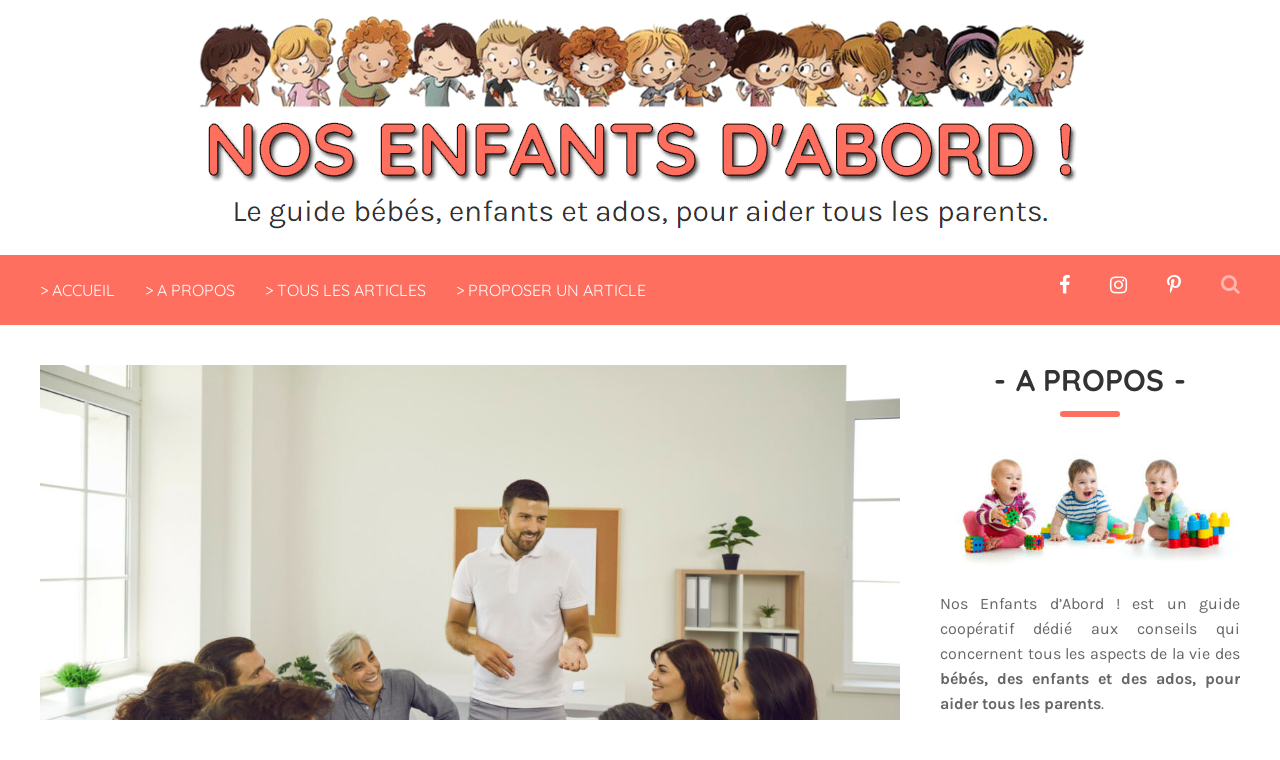

--- FILE ---
content_type: text/html; charset=UTF-8
request_url: https://www.nosenfantsdabord.com/507/le-phenomene-psychologique-de-la-pensee-de-groupe-avec-des-exemples/
body_size: 40581
content:
<!DOCTYPE html>
<html lang="fr-FR">
	<head><meta charset="UTF-8"><script>if(navigator.userAgent.match(/MSIE|Internet Explorer/i)||navigator.userAgent.match(/Trident\/7\..*?rv:11/i)){var href=document.location.href;if(!href.match(/[?&]nowprocket/)){if(href.indexOf("?")==-1){if(href.indexOf("#")==-1){document.location.href=href+"?nowprocket=1"}else{document.location.href=href.replace("#","?nowprocket=1#")}}else{if(href.indexOf("#")==-1){document.location.href=href+"&nowprocket=1"}else{document.location.href=href.replace("#","&nowprocket=1#")}}}}</script><script>(()=>{class RocketLazyLoadScripts{constructor(){this.v="2.0.4",this.userEvents=["keydown","keyup","mousedown","mouseup","mousemove","mouseover","mouseout","touchmove","touchstart","touchend","touchcancel","wheel","click","dblclick","input"],this.attributeEvents=["onblur","onclick","oncontextmenu","ondblclick","onfocus","onmousedown","onmouseenter","onmouseleave","onmousemove","onmouseout","onmouseover","onmouseup","onmousewheel","onscroll","onsubmit"]}async t(){this.i(),this.o(),/iP(ad|hone)/.test(navigator.userAgent)&&this.h(),this.u(),this.l(this),this.m(),this.k(this),this.p(this),this._(),await Promise.all([this.R(),this.L()]),this.lastBreath=Date.now(),this.S(this),this.P(),this.D(),this.O(),this.M(),await this.C(this.delayedScripts.normal),await this.C(this.delayedScripts.defer),await this.C(this.delayedScripts.async),await this.T(),await this.F(),await this.j(),await this.A(),window.dispatchEvent(new Event("rocket-allScriptsLoaded")),this.everythingLoaded=!0,this.lastTouchEnd&&await new Promise(t=>setTimeout(t,500-Date.now()+this.lastTouchEnd)),this.I(),this.H(),this.U(),this.W()}i(){this.CSPIssue=sessionStorage.getItem("rocketCSPIssue"),document.addEventListener("securitypolicyviolation",t=>{this.CSPIssue||"script-src-elem"!==t.violatedDirective||"data"!==t.blockedURI||(this.CSPIssue=!0,sessionStorage.setItem("rocketCSPIssue",!0))},{isRocket:!0})}o(){window.addEventListener("pageshow",t=>{this.persisted=t.persisted,this.realWindowLoadedFired=!0},{isRocket:!0}),window.addEventListener("pagehide",()=>{this.onFirstUserAction=null},{isRocket:!0})}h(){let t;function e(e){t=e}window.addEventListener("touchstart",e,{isRocket:!0}),window.addEventListener("touchend",function i(o){o.changedTouches[0]&&t.changedTouches[0]&&Math.abs(o.changedTouches[0].pageX-t.changedTouches[0].pageX)<10&&Math.abs(o.changedTouches[0].pageY-t.changedTouches[0].pageY)<10&&o.timeStamp-t.timeStamp<200&&(window.removeEventListener("touchstart",e,{isRocket:!0}),window.removeEventListener("touchend",i,{isRocket:!0}),"INPUT"===o.target.tagName&&"text"===o.target.type||(o.target.dispatchEvent(new TouchEvent("touchend",{target:o.target,bubbles:!0})),o.target.dispatchEvent(new MouseEvent("mouseover",{target:o.target,bubbles:!0})),o.target.dispatchEvent(new PointerEvent("click",{target:o.target,bubbles:!0,cancelable:!0,detail:1,clientX:o.changedTouches[0].clientX,clientY:o.changedTouches[0].clientY})),event.preventDefault()))},{isRocket:!0})}q(t){this.userActionTriggered||("mousemove"!==t.type||this.firstMousemoveIgnored?"keyup"===t.type||"mouseover"===t.type||"mouseout"===t.type||(this.userActionTriggered=!0,this.onFirstUserAction&&this.onFirstUserAction()):this.firstMousemoveIgnored=!0),"click"===t.type&&t.preventDefault(),t.stopPropagation(),t.stopImmediatePropagation(),"touchstart"===this.lastEvent&&"touchend"===t.type&&(this.lastTouchEnd=Date.now()),"click"===t.type&&(this.lastTouchEnd=0),this.lastEvent=t.type,t.composedPath&&t.composedPath()[0].getRootNode()instanceof ShadowRoot&&(t.rocketTarget=t.composedPath()[0]),this.savedUserEvents.push(t)}u(){this.savedUserEvents=[],this.userEventHandler=this.q.bind(this),this.userEvents.forEach(t=>window.addEventListener(t,this.userEventHandler,{passive:!1,isRocket:!0})),document.addEventListener("visibilitychange",this.userEventHandler,{isRocket:!0})}U(){this.userEvents.forEach(t=>window.removeEventListener(t,this.userEventHandler,{passive:!1,isRocket:!0})),document.removeEventListener("visibilitychange",this.userEventHandler,{isRocket:!0}),this.savedUserEvents.forEach(t=>{(t.rocketTarget||t.target).dispatchEvent(new window[t.constructor.name](t.type,t))})}m(){const t="return false",e=Array.from(this.attributeEvents,t=>"data-rocket-"+t),i="["+this.attributeEvents.join("],[")+"]",o="[data-rocket-"+this.attributeEvents.join("],[data-rocket-")+"]",s=(e,i,o)=>{o&&o!==t&&(e.setAttribute("data-rocket-"+i,o),e["rocket"+i]=new Function("event",o),e.setAttribute(i,t))};new MutationObserver(t=>{for(const n of t)"attributes"===n.type&&(n.attributeName.startsWith("data-rocket-")||this.everythingLoaded?n.attributeName.startsWith("data-rocket-")&&this.everythingLoaded&&this.N(n.target,n.attributeName.substring(12)):s(n.target,n.attributeName,n.target.getAttribute(n.attributeName))),"childList"===n.type&&n.addedNodes.forEach(t=>{if(t.nodeType===Node.ELEMENT_NODE)if(this.everythingLoaded)for(const i of[t,...t.querySelectorAll(o)])for(const t of i.getAttributeNames())e.includes(t)&&this.N(i,t.substring(12));else for(const e of[t,...t.querySelectorAll(i)])for(const t of e.getAttributeNames())this.attributeEvents.includes(t)&&s(e,t,e.getAttribute(t))})}).observe(document,{subtree:!0,childList:!0,attributeFilter:[...this.attributeEvents,...e]})}I(){this.attributeEvents.forEach(t=>{document.querySelectorAll("[data-rocket-"+t+"]").forEach(e=>{this.N(e,t)})})}N(t,e){const i=t.getAttribute("data-rocket-"+e);i&&(t.setAttribute(e,i),t.removeAttribute("data-rocket-"+e))}k(t){Object.defineProperty(HTMLElement.prototype,"onclick",{get(){return this.rocketonclick||null},set(e){this.rocketonclick=e,this.setAttribute(t.everythingLoaded?"onclick":"data-rocket-onclick","this.rocketonclick(event)")}})}S(t){function e(e,i){let o=e[i];e[i]=null,Object.defineProperty(e,i,{get:()=>o,set(s){t.everythingLoaded?o=s:e["rocket"+i]=o=s}})}e(document,"onreadystatechange"),e(window,"onload"),e(window,"onpageshow");try{Object.defineProperty(document,"readyState",{get:()=>t.rocketReadyState,set(e){t.rocketReadyState=e},configurable:!0}),document.readyState="loading"}catch(t){console.log("WPRocket DJE readyState conflict, bypassing")}}l(t){this.originalAddEventListener=EventTarget.prototype.addEventListener,this.originalRemoveEventListener=EventTarget.prototype.removeEventListener,this.savedEventListeners=[],EventTarget.prototype.addEventListener=function(e,i,o){o&&o.isRocket||!t.B(e,this)&&!t.userEvents.includes(e)||t.B(e,this)&&!t.userActionTriggered||e.startsWith("rocket-")||t.everythingLoaded?t.originalAddEventListener.call(this,e,i,o):(t.savedEventListeners.push({target:this,remove:!1,type:e,func:i,options:o}),"mouseenter"!==e&&"mouseleave"!==e||t.originalAddEventListener.call(this,e,t.savedUserEvents.push,o))},EventTarget.prototype.removeEventListener=function(e,i,o){o&&o.isRocket||!t.B(e,this)&&!t.userEvents.includes(e)||t.B(e,this)&&!t.userActionTriggered||e.startsWith("rocket-")||t.everythingLoaded?t.originalRemoveEventListener.call(this,e,i,o):t.savedEventListeners.push({target:this,remove:!0,type:e,func:i,options:o})}}J(t,e){this.savedEventListeners=this.savedEventListeners.filter(i=>{let o=i.type,s=i.target||window;return e!==o||t!==s||(this.B(o,s)&&(i.type="rocket-"+o),this.$(i),!1)})}H(){EventTarget.prototype.addEventListener=this.originalAddEventListener,EventTarget.prototype.removeEventListener=this.originalRemoveEventListener,this.savedEventListeners.forEach(t=>this.$(t))}$(t){t.remove?this.originalRemoveEventListener.call(t.target,t.type,t.func,t.options):this.originalAddEventListener.call(t.target,t.type,t.func,t.options)}p(t){let e;function i(e){return t.everythingLoaded?e:e.split(" ").map(t=>"load"===t||t.startsWith("load.")?"rocket-jquery-load":t).join(" ")}function o(o){function s(e){const s=o.fn[e];o.fn[e]=o.fn.init.prototype[e]=function(){return this[0]===window&&t.userActionTriggered&&("string"==typeof arguments[0]||arguments[0]instanceof String?arguments[0]=i(arguments[0]):"object"==typeof arguments[0]&&Object.keys(arguments[0]).forEach(t=>{const e=arguments[0][t];delete arguments[0][t],arguments[0][i(t)]=e})),s.apply(this,arguments),this}}if(o&&o.fn&&!t.allJQueries.includes(o)){const e={DOMContentLoaded:[],"rocket-DOMContentLoaded":[]};for(const t in e)document.addEventListener(t,()=>{e[t].forEach(t=>t())},{isRocket:!0});o.fn.ready=o.fn.init.prototype.ready=function(i){function s(){parseInt(o.fn.jquery)>2?setTimeout(()=>i.bind(document)(o)):i.bind(document)(o)}return"function"==typeof i&&(t.realDomReadyFired?!t.userActionTriggered||t.fauxDomReadyFired?s():e["rocket-DOMContentLoaded"].push(s):e.DOMContentLoaded.push(s)),o([])},s("on"),s("one"),s("off"),t.allJQueries.push(o)}e=o}t.allJQueries=[],o(window.jQuery),Object.defineProperty(window,"jQuery",{get:()=>e,set(t){o(t)}})}P(){const t=new Map;document.write=document.writeln=function(e){const i=document.currentScript,o=document.createRange(),s=i.parentElement;let n=t.get(i);void 0===n&&(n=i.nextSibling,t.set(i,n));const c=document.createDocumentFragment();o.setStart(c,0),c.appendChild(o.createContextualFragment(e)),s.insertBefore(c,n)}}async R(){return new Promise(t=>{this.userActionTriggered?t():this.onFirstUserAction=t})}async L(){return new Promise(t=>{document.addEventListener("DOMContentLoaded",()=>{this.realDomReadyFired=!0,t()},{isRocket:!0})})}async j(){return this.realWindowLoadedFired?Promise.resolve():new Promise(t=>{window.addEventListener("load",t,{isRocket:!0})})}M(){this.pendingScripts=[];this.scriptsMutationObserver=new MutationObserver(t=>{for(const e of t)e.addedNodes.forEach(t=>{"SCRIPT"!==t.tagName||t.noModule||t.isWPRocket||this.pendingScripts.push({script:t,promise:new Promise(e=>{const i=()=>{const i=this.pendingScripts.findIndex(e=>e.script===t);i>=0&&this.pendingScripts.splice(i,1),e()};t.addEventListener("load",i,{isRocket:!0}),t.addEventListener("error",i,{isRocket:!0}),setTimeout(i,1e3)})})})}),this.scriptsMutationObserver.observe(document,{childList:!0,subtree:!0})}async F(){await this.X(),this.pendingScripts.length?(await this.pendingScripts[0].promise,await this.F()):this.scriptsMutationObserver.disconnect()}D(){this.delayedScripts={normal:[],async:[],defer:[]},document.querySelectorAll("script[type$=rocketlazyloadscript]").forEach(t=>{t.hasAttribute("data-rocket-src")?t.hasAttribute("async")&&!1!==t.async?this.delayedScripts.async.push(t):t.hasAttribute("defer")&&!1!==t.defer||"module"===t.getAttribute("data-rocket-type")?this.delayedScripts.defer.push(t):this.delayedScripts.normal.push(t):this.delayedScripts.normal.push(t)})}async _(){await this.L();let t=[];document.querySelectorAll("script[type$=rocketlazyloadscript][data-rocket-src]").forEach(e=>{let i=e.getAttribute("data-rocket-src");if(i&&!i.startsWith("data:")){i.startsWith("//")&&(i=location.protocol+i);try{const o=new URL(i).origin;o!==location.origin&&t.push({src:o,crossOrigin:e.crossOrigin||"module"===e.getAttribute("data-rocket-type")})}catch(t){}}}),t=[...new Map(t.map(t=>[JSON.stringify(t),t])).values()],this.Y(t,"preconnect")}async G(t){if(await this.K(),!0!==t.noModule||!("noModule"in HTMLScriptElement.prototype))return new Promise(e=>{let i;function o(){(i||t).setAttribute("data-rocket-status","executed"),e()}try{if(navigator.userAgent.includes("Firefox/")||""===navigator.vendor||this.CSPIssue)i=document.createElement("script"),[...t.attributes].forEach(t=>{let e=t.nodeName;"type"!==e&&("data-rocket-type"===e&&(e="type"),"data-rocket-src"===e&&(e="src"),i.setAttribute(e,t.nodeValue))}),t.text&&(i.text=t.text),t.nonce&&(i.nonce=t.nonce),i.hasAttribute("src")?(i.addEventListener("load",o,{isRocket:!0}),i.addEventListener("error",()=>{i.setAttribute("data-rocket-status","failed-network"),e()},{isRocket:!0}),setTimeout(()=>{i.isConnected||e()},1)):(i.text=t.text,o()),i.isWPRocket=!0,t.parentNode.replaceChild(i,t);else{const i=t.getAttribute("data-rocket-type"),s=t.getAttribute("data-rocket-src");i?(t.type=i,t.removeAttribute("data-rocket-type")):t.removeAttribute("type"),t.addEventListener("load",o,{isRocket:!0}),t.addEventListener("error",i=>{this.CSPIssue&&i.target.src.startsWith("data:")?(console.log("WPRocket: CSP fallback activated"),t.removeAttribute("src"),this.G(t).then(e)):(t.setAttribute("data-rocket-status","failed-network"),e())},{isRocket:!0}),s?(t.fetchPriority="high",t.removeAttribute("data-rocket-src"),t.src=s):t.src="data:text/javascript;base64,"+window.btoa(unescape(encodeURIComponent(t.text)))}}catch(i){t.setAttribute("data-rocket-status","failed-transform"),e()}});t.setAttribute("data-rocket-status","skipped")}async C(t){const e=t.shift();return e?(e.isConnected&&await this.G(e),this.C(t)):Promise.resolve()}O(){this.Y([...this.delayedScripts.normal,...this.delayedScripts.defer,...this.delayedScripts.async],"preload")}Y(t,e){this.trash=this.trash||[];let i=!0;var o=document.createDocumentFragment();t.forEach(t=>{const s=t.getAttribute&&t.getAttribute("data-rocket-src")||t.src;if(s&&!s.startsWith("data:")){const n=document.createElement("link");n.href=s,n.rel=e,"preconnect"!==e&&(n.as="script",n.fetchPriority=i?"high":"low"),t.getAttribute&&"module"===t.getAttribute("data-rocket-type")&&(n.crossOrigin=!0),t.crossOrigin&&(n.crossOrigin=t.crossOrigin),t.integrity&&(n.integrity=t.integrity),t.nonce&&(n.nonce=t.nonce),o.appendChild(n),this.trash.push(n),i=!1}}),document.head.appendChild(o)}W(){this.trash.forEach(t=>t.remove())}async T(){try{document.readyState="interactive"}catch(t){}this.fauxDomReadyFired=!0;try{await this.K(),this.J(document,"readystatechange"),document.dispatchEvent(new Event("rocket-readystatechange")),await this.K(),document.rocketonreadystatechange&&document.rocketonreadystatechange(),await this.K(),this.J(document,"DOMContentLoaded"),document.dispatchEvent(new Event("rocket-DOMContentLoaded")),await this.K(),this.J(window,"DOMContentLoaded"),window.dispatchEvent(new Event("rocket-DOMContentLoaded"))}catch(t){console.error(t)}}async A(){try{document.readyState="complete"}catch(t){}try{await this.K(),this.J(document,"readystatechange"),document.dispatchEvent(new Event("rocket-readystatechange")),await this.K(),document.rocketonreadystatechange&&document.rocketonreadystatechange(),await this.K(),this.J(window,"load"),window.dispatchEvent(new Event("rocket-load")),await this.K(),window.rocketonload&&window.rocketonload(),await this.K(),this.allJQueries.forEach(t=>t(window).trigger("rocket-jquery-load")),await this.K(),this.J(window,"pageshow");const t=new Event("rocket-pageshow");t.persisted=this.persisted,window.dispatchEvent(t),await this.K(),window.rocketonpageshow&&window.rocketonpageshow({persisted:this.persisted})}catch(t){console.error(t)}}async K(){Date.now()-this.lastBreath>45&&(await this.X(),this.lastBreath=Date.now())}async X(){return document.hidden?new Promise(t=>setTimeout(t)):new Promise(t=>requestAnimationFrame(t))}B(t,e){return e===document&&"readystatechange"===t||(e===document&&"DOMContentLoaded"===t||(e===window&&"DOMContentLoaded"===t||(e===window&&"load"===t||e===window&&"pageshow"===t)))}static run(){(new RocketLazyLoadScripts).t()}}RocketLazyLoadScripts.run()})();</script>
    	<meta name="viewport" content="width=device-width, initial-scale=1, user-scalable=no">
        
                <link rel="pingback" href="https://www.nosenfantsdabord.com/xmlrpc.php" />
		<meta name='robots' content='index, follow, max-image-preview:large, max-snippet:-1, max-video-preview:-1' />

	<!-- This site is optimized with the Yoast SEO plugin v26.8 - https://yoast.com/product/yoast-seo-wordpress/ -->
	<title>Le phénomène psychologique de la «pensée de groupe» avec des exemples</title>
<style id="wpr-usedcss">img:is([sizes=auto i],[sizes^="auto," i]){contain-intrinsic-size:3000px 1500px}.fluid-width-video-wrapper{width:100%;position:relative;padding:0}.fluid-width-video-wrapper embed,.fluid-width-video-wrapper iframe,.fluid-width-video-wrapper object{position:absolute;top:0;left:0;width:100%;height:100%}img.emoji{display:inline!important;border:none!important;box-shadow:none!important;height:1em!important;width:1em!important;margin:0 .07em!important;vertical-align:-.1em!important;background:0 0!important;padding:0!important}:where(.wp-block-button__link){border-radius:9999px;box-shadow:none;padding:calc(.667em + 2px) calc(1.333em + 2px);text-decoration:none}:root :where(.wp-block-button .wp-block-button__link.is-style-outline),:root :where(.wp-block-button.is-style-outline>.wp-block-button__link){border:2px solid;padding:.667em 1.333em}:root :where(.wp-block-button .wp-block-button__link.is-style-outline:not(.has-text-color)),:root :where(.wp-block-button.is-style-outline>.wp-block-button__link:not(.has-text-color)){color:currentColor}:root :where(.wp-block-button .wp-block-button__link.is-style-outline:not(.has-background)),:root :where(.wp-block-button.is-style-outline>.wp-block-button__link:not(.has-background)){background-color:initial;background-image:none}:where(.wp-block-calendar table:not(.has-background) th){background:#ddd}:where(.wp-block-columns){margin-bottom:1.75em}:where(.wp-block-columns.has-background){padding:1.25em 2.375em}:where(.wp-block-post-comments input[type=submit]){border:none}:where(.wp-block-cover-image:not(.has-text-color)),:where(.wp-block-cover:not(.has-text-color)){color:#fff}:where(.wp-block-cover-image.is-light:not(.has-text-color)),:where(.wp-block-cover.is-light:not(.has-text-color)){color:#000}:root :where(.wp-block-cover h1:not(.has-text-color)),:root :where(.wp-block-cover h2:not(.has-text-color)),:root :where(.wp-block-cover h3:not(.has-text-color)),:root :where(.wp-block-cover h4:not(.has-text-color)),:root :where(.wp-block-cover h5:not(.has-text-color)),:root :where(.wp-block-cover h6:not(.has-text-color)),:root :where(.wp-block-cover p:not(.has-text-color)){color:inherit}:where(.wp-block-file){margin-bottom:1.5em}:where(.wp-block-file__button){border-radius:2em;display:inline-block;padding:.5em 1em}:where(.wp-block-file__button):is(a):active,:where(.wp-block-file__button):is(a):focus,:where(.wp-block-file__button):is(a):hover,:where(.wp-block-file__button):is(a):visited{box-shadow:none;color:#fff;opacity:.85;text-decoration:none}:where(.wp-block-group.wp-block-group-is-layout-constrained){position:relative}:root :where(.wp-block-image.is-style-rounded img,.wp-block-image .is-style-rounded img){border-radius:9999px}:where(.wp-block-latest-comments:not([style*=line-height] .wp-block-latest-comments__comment)){line-height:1.1}:where(.wp-block-latest-comments:not([style*=line-height] .wp-block-latest-comments__comment-excerpt p)){line-height:1.8}:root :where(.wp-block-latest-posts.is-grid){padding:0}:root :where(.wp-block-latest-posts.wp-block-latest-posts__list){padding-left:0}ul{box-sizing:border-box}:root :where(.wp-block-list.has-background){padding:1.25em 2.375em}:where(.wp-block-navigation.has-background .wp-block-navigation-item a:not(.wp-element-button)),:where(.wp-block-navigation.has-background .wp-block-navigation-submenu a:not(.wp-element-button)){padding:.5em 1em}:where(.wp-block-navigation .wp-block-navigation__submenu-container .wp-block-navigation-item a:not(.wp-element-button)),:where(.wp-block-navigation .wp-block-navigation__submenu-container .wp-block-navigation-submenu a:not(.wp-element-button)),:where(.wp-block-navigation .wp-block-navigation__submenu-container .wp-block-navigation-submenu button.wp-block-navigation-item__content),:where(.wp-block-navigation .wp-block-navigation__submenu-container .wp-block-pages-list__item button.wp-block-navigation-item__content){padding:.5em 1em}:root :where(p.has-background){padding:1.25em 2.375em}:where(p.has-text-color:not(.has-link-color)) a{color:inherit}:where(.wp-block-post-comments-form) input:not([type=submit]),:where(.wp-block-post-comments-form) textarea{border:1px solid #949494;font-family:inherit;font-size:1em}:where(.wp-block-post-comments-form) input:where(:not([type=submit]):not([type=checkbox])),:where(.wp-block-post-comments-form) textarea{padding:calc(.667em + 2px)}:where(.wp-block-post-excerpt){box-sizing:border-box;margin-bottom:var(--wp--style--block-gap);margin-top:var(--wp--style--block-gap)}:where(.wp-block-preformatted.has-background){padding:1.25em 2.375em}:where(.wp-block-search__button){border:1px solid #ccc;padding:6px 10px}:where(.wp-block-search__input){font-family:inherit;font-size:inherit;font-style:inherit;font-weight:inherit;letter-spacing:inherit;line-height:inherit;text-transform:inherit}:where(.wp-block-search__button-inside .wp-block-search__inside-wrapper){border:1px solid #949494;box-sizing:border-box;padding:4px}:where(.wp-block-search__button-inside .wp-block-search__inside-wrapper) .wp-block-search__input{border:none;border-radius:0;padding:0 4px}:where(.wp-block-search__button-inside .wp-block-search__inside-wrapper) .wp-block-search__input:focus{outline:0}:where(.wp-block-search__button-inside .wp-block-search__inside-wrapper) :where(.wp-block-search__button){padding:4px 8px}:root :where(.wp-block-separator.is-style-dots){height:auto;line-height:1;text-align:center}:root :where(.wp-block-separator.is-style-dots):before{color:currentColor;content:"···";font-family:serif;font-size:1.5em;letter-spacing:2em;padding-left:2em}:root :where(.wp-block-site-logo.is-style-rounded){border-radius:9999px}:where(.wp-block-social-links:not(.is-style-logos-only)) .wp-social-link{background-color:#f0f0f0;color:#444}:where(.wp-block-social-links:not(.is-style-logos-only)) .wp-social-link-amazon{background-color:#f90;color:#fff}:where(.wp-block-social-links:not(.is-style-logos-only)) .wp-social-link-bandcamp{background-color:#1ea0c3;color:#fff}:where(.wp-block-social-links:not(.is-style-logos-only)) .wp-social-link-behance{background-color:#0757fe;color:#fff}:where(.wp-block-social-links:not(.is-style-logos-only)) .wp-social-link-bluesky{background-color:#0a7aff;color:#fff}:where(.wp-block-social-links:not(.is-style-logos-only)) .wp-social-link-codepen{background-color:#1e1f26;color:#fff}:where(.wp-block-social-links:not(.is-style-logos-only)) .wp-social-link-deviantart{background-color:#02e49b;color:#fff}:where(.wp-block-social-links:not(.is-style-logos-only)) .wp-social-link-discord{background-color:#5865f2;color:#fff}:where(.wp-block-social-links:not(.is-style-logos-only)) .wp-social-link-dribbble{background-color:#e94c89;color:#fff}:where(.wp-block-social-links:not(.is-style-logos-only)) .wp-social-link-dropbox{background-color:#4280ff;color:#fff}:where(.wp-block-social-links:not(.is-style-logos-only)) .wp-social-link-etsy{background-color:#f45800;color:#fff}:where(.wp-block-social-links:not(.is-style-logos-only)) .wp-social-link-facebook{background-color:#0866ff;color:#fff}:where(.wp-block-social-links:not(.is-style-logos-only)) .wp-social-link-fivehundredpx{background-color:#000;color:#fff}:where(.wp-block-social-links:not(.is-style-logos-only)) .wp-social-link-flickr{background-color:#0461dd;color:#fff}:where(.wp-block-social-links:not(.is-style-logos-only)) .wp-social-link-foursquare{background-color:#e65678;color:#fff}:where(.wp-block-social-links:not(.is-style-logos-only)) .wp-social-link-github{background-color:#24292d;color:#fff}:where(.wp-block-social-links:not(.is-style-logos-only)) .wp-social-link-goodreads{background-color:#eceadd;color:#382110}:where(.wp-block-social-links:not(.is-style-logos-only)) .wp-social-link-google{background-color:#ea4434;color:#fff}:where(.wp-block-social-links:not(.is-style-logos-only)) .wp-social-link-gravatar{background-color:#1d4fc4;color:#fff}:where(.wp-block-social-links:not(.is-style-logos-only)) .wp-social-link-instagram{background-color:#f00075;color:#fff}:where(.wp-block-social-links:not(.is-style-logos-only)) .wp-social-link-lastfm{background-color:#e21b24;color:#fff}:where(.wp-block-social-links:not(.is-style-logos-only)) .wp-social-link-linkedin{background-color:#0d66c2;color:#fff}:where(.wp-block-social-links:not(.is-style-logos-only)) .wp-social-link-mastodon{background-color:#3288d4;color:#fff}:where(.wp-block-social-links:not(.is-style-logos-only)) .wp-social-link-medium{background-color:#000;color:#fff}:where(.wp-block-social-links:not(.is-style-logos-only)) .wp-social-link-meetup{background-color:#f6405f;color:#fff}:where(.wp-block-social-links:not(.is-style-logos-only)) .wp-social-link-patreon{background-color:#000;color:#fff}:where(.wp-block-social-links:not(.is-style-logos-only)) .wp-social-link-pinterest{background-color:#e60122;color:#fff}:where(.wp-block-social-links:not(.is-style-logos-only)) .wp-social-link-pocket{background-color:#ef4155;color:#fff}:where(.wp-block-social-links:not(.is-style-logos-only)) .wp-social-link-reddit{background-color:#ff4500;color:#fff}:where(.wp-block-social-links:not(.is-style-logos-only)) .wp-social-link-skype{background-color:#0478d7;color:#fff}:where(.wp-block-social-links:not(.is-style-logos-only)) .wp-social-link-snapchat{background-color:#fefc00;color:#fff;stroke:#000}:where(.wp-block-social-links:not(.is-style-logos-only)) .wp-social-link-soundcloud{background-color:#ff5600;color:#fff}:where(.wp-block-social-links:not(.is-style-logos-only)) .wp-social-link-spotify{background-color:#1bd760;color:#fff}:where(.wp-block-social-links:not(.is-style-logos-only)) .wp-social-link-telegram{background-color:#2aabee;color:#fff}:where(.wp-block-social-links:not(.is-style-logos-only)) .wp-social-link-threads{background-color:#000;color:#fff}:where(.wp-block-social-links:not(.is-style-logos-only)) .wp-social-link-tiktok{background-color:#000;color:#fff}:where(.wp-block-social-links:not(.is-style-logos-only)) .wp-social-link-tumblr{background-color:#011835;color:#fff}:where(.wp-block-social-links:not(.is-style-logos-only)) .wp-social-link-twitch{background-color:#6440a4;color:#fff}:where(.wp-block-social-links:not(.is-style-logos-only)) .wp-social-link-twitter{background-color:#1da1f2;color:#fff}:where(.wp-block-social-links:not(.is-style-logos-only)) .wp-social-link-vimeo{background-color:#1eb7ea;color:#fff}:where(.wp-block-social-links:not(.is-style-logos-only)) .wp-social-link-vk{background-color:#4680c2;color:#fff}:where(.wp-block-social-links:not(.is-style-logos-only)) .wp-social-link-wordpress{background-color:#3499cd;color:#fff}:where(.wp-block-social-links:not(.is-style-logos-only)) .wp-social-link-whatsapp{background-color:#25d366;color:#fff}:where(.wp-block-social-links:not(.is-style-logos-only)) .wp-social-link-x{background-color:#000;color:#fff}:where(.wp-block-social-links:not(.is-style-logos-only)) .wp-social-link-yelp{background-color:#d32422;color:#fff}:where(.wp-block-social-links:not(.is-style-logos-only)) .wp-social-link-youtube{background-color:red;color:#fff}:where(.wp-block-social-links.is-style-logos-only) .wp-social-link{background:0 0}:where(.wp-block-social-links.is-style-logos-only) .wp-social-link svg{height:1.25em;width:1.25em}:where(.wp-block-social-links.is-style-logos-only) .wp-social-link-amazon{color:#f90}:where(.wp-block-social-links.is-style-logos-only) .wp-social-link-bandcamp{color:#1ea0c3}:where(.wp-block-social-links.is-style-logos-only) .wp-social-link-behance{color:#0757fe}:where(.wp-block-social-links.is-style-logos-only) .wp-social-link-bluesky{color:#0a7aff}:where(.wp-block-social-links.is-style-logos-only) .wp-social-link-codepen{color:#1e1f26}:where(.wp-block-social-links.is-style-logos-only) .wp-social-link-deviantart{color:#02e49b}:where(.wp-block-social-links.is-style-logos-only) .wp-social-link-discord{color:#5865f2}:where(.wp-block-social-links.is-style-logos-only) .wp-social-link-dribbble{color:#e94c89}:where(.wp-block-social-links.is-style-logos-only) .wp-social-link-dropbox{color:#4280ff}:where(.wp-block-social-links.is-style-logos-only) .wp-social-link-etsy{color:#f45800}:where(.wp-block-social-links.is-style-logos-only) .wp-social-link-facebook{color:#0866ff}:where(.wp-block-social-links.is-style-logos-only) .wp-social-link-fivehundredpx{color:#000}:where(.wp-block-social-links.is-style-logos-only) .wp-social-link-flickr{color:#0461dd}:where(.wp-block-social-links.is-style-logos-only) .wp-social-link-foursquare{color:#e65678}:where(.wp-block-social-links.is-style-logos-only) .wp-social-link-github{color:#24292d}:where(.wp-block-social-links.is-style-logos-only) .wp-social-link-goodreads{color:#382110}:where(.wp-block-social-links.is-style-logos-only) .wp-social-link-google{color:#ea4434}:where(.wp-block-social-links.is-style-logos-only) .wp-social-link-gravatar{color:#1d4fc4}:where(.wp-block-social-links.is-style-logos-only) .wp-social-link-instagram{color:#f00075}:where(.wp-block-social-links.is-style-logos-only) .wp-social-link-lastfm{color:#e21b24}:where(.wp-block-social-links.is-style-logos-only) .wp-social-link-linkedin{color:#0d66c2}:where(.wp-block-social-links.is-style-logos-only) .wp-social-link-mastodon{color:#3288d4}:where(.wp-block-social-links.is-style-logos-only) .wp-social-link-medium{color:#000}:where(.wp-block-social-links.is-style-logos-only) .wp-social-link-meetup{color:#f6405f}:where(.wp-block-social-links.is-style-logos-only) .wp-social-link-patreon{color:#000}:where(.wp-block-social-links.is-style-logos-only) .wp-social-link-pinterest{color:#e60122}:where(.wp-block-social-links.is-style-logos-only) .wp-social-link-pocket{color:#ef4155}:where(.wp-block-social-links.is-style-logos-only) .wp-social-link-reddit{color:#ff4500}:where(.wp-block-social-links.is-style-logos-only) .wp-social-link-skype{color:#0478d7}:where(.wp-block-social-links.is-style-logos-only) .wp-social-link-snapchat{color:#fff;stroke:#000}:where(.wp-block-social-links.is-style-logos-only) .wp-social-link-soundcloud{color:#ff5600}:where(.wp-block-social-links.is-style-logos-only) .wp-social-link-spotify{color:#1bd760}:where(.wp-block-social-links.is-style-logos-only) .wp-social-link-telegram{color:#2aabee}:where(.wp-block-social-links.is-style-logos-only) .wp-social-link-threads{color:#000}:where(.wp-block-social-links.is-style-logos-only) .wp-social-link-tiktok{color:#000}:where(.wp-block-social-links.is-style-logos-only) .wp-social-link-tumblr{color:#011835}:where(.wp-block-social-links.is-style-logos-only) .wp-social-link-twitch{color:#6440a4}:where(.wp-block-social-links.is-style-logos-only) .wp-social-link-twitter{color:#1da1f2}:where(.wp-block-social-links.is-style-logos-only) .wp-social-link-vimeo{color:#1eb7ea}:where(.wp-block-social-links.is-style-logos-only) .wp-social-link-vk{color:#4680c2}:where(.wp-block-social-links.is-style-logos-only) .wp-social-link-whatsapp{color:#25d366}:where(.wp-block-social-links.is-style-logos-only) .wp-social-link-wordpress{color:#3499cd}:where(.wp-block-social-links.is-style-logos-only) .wp-social-link-x{color:#000}:where(.wp-block-social-links.is-style-logos-only) .wp-social-link-yelp{color:#d32422}:where(.wp-block-social-links.is-style-logos-only) .wp-social-link-youtube{color:red}:root :where(.wp-block-social-links .wp-social-link a){padding:.25em}:root :where(.wp-block-social-links.is-style-logos-only .wp-social-link a){padding:0}:root :where(.wp-block-social-links.is-style-pill-shape .wp-social-link a){padding-left:.6666666667em;padding-right:.6666666667em}:root :where(.wp-block-tag-cloud.is-style-outline){display:flex;flex-wrap:wrap;gap:1ch}:root :where(.wp-block-tag-cloud.is-style-outline a){border:1px solid;font-size:unset!important;margin-right:0;padding:1ch 2ch;text-decoration:none!important}:root :where(.wp-block-table-of-contents){box-sizing:border-box}:where(.wp-block-term-description){box-sizing:border-box;margin-bottom:var(--wp--style--block-gap);margin-top:var(--wp--style--block-gap)}:where(pre.wp-block-verse){font-family:inherit}:root{--wp--preset--font-size--normal:16px;--wp--preset--font-size--huge:42px}.aligncenter{clear:both}.screen-reader-text{border:0;clip-path:inset(50%);height:1px;margin:-1px;overflow:hidden;padding:0;position:absolute;width:1px;word-wrap:normal!important}.screen-reader-text:focus{background-color:#ddd;clip-path:none;color:#444;display:block;font-size:1em;height:auto;left:5px;line-height:normal;padding:15px 23px 14px;text-decoration:none;top:5px;width:auto;z-index:100000}html :where(.has-border-color){border-style:solid}html :where([style*=border-top-color]){border-top-style:solid}html :where([style*=border-right-color]){border-right-style:solid}html :where([style*=border-bottom-color]){border-bottom-style:solid}html :where([style*=border-left-color]){border-left-style:solid}html :where([style*=border-width]){border-style:solid}html :where([style*=border-top-width]){border-top-style:solid}html :where([style*=border-right-width]){border-right-style:solid}html :where([style*=border-bottom-width]){border-bottom-style:solid}html :where([style*=border-left-width]){border-left-style:solid}html :where(img[class*=wp-image-]){height:auto;max-width:100%}:where(figure){margin:0 0 1em}html :where(.is-position-sticky){--wp-admin--admin-bar--position-offset:var(--wp-admin--admin-bar--height,0px)}@media screen and (max-width:600px){html :where(.is-position-sticky){--wp-admin--admin-bar--position-offset:0px}}:root{--wp--preset--aspect-ratio--square:1;--wp--preset--aspect-ratio--4-3:4/3;--wp--preset--aspect-ratio--3-4:3/4;--wp--preset--aspect-ratio--3-2:3/2;--wp--preset--aspect-ratio--2-3:2/3;--wp--preset--aspect-ratio--16-9:16/9;--wp--preset--aspect-ratio--9-16:9/16;--wp--preset--color--black:#000000;--wp--preset--color--cyan-bluish-gray:#abb8c3;--wp--preset--color--white:#ffffff;--wp--preset--color--pale-pink:#f78da7;--wp--preset--color--vivid-red:#cf2e2e;--wp--preset--color--luminous-vivid-orange:#ff6900;--wp--preset--color--luminous-vivid-amber:#fcb900;--wp--preset--color--light-green-cyan:#7bdcb5;--wp--preset--color--vivid-green-cyan:#00d084;--wp--preset--color--pale-cyan-blue:#8ed1fc;--wp--preset--color--vivid-cyan-blue:#0693e3;--wp--preset--color--vivid-purple:#9b51e0;--wp--preset--gradient--vivid-cyan-blue-to-vivid-purple:linear-gradient(135deg,rgba(6, 147, 227, 1) 0%,rgb(155, 81, 224) 100%);--wp--preset--gradient--light-green-cyan-to-vivid-green-cyan:linear-gradient(135deg,rgb(122, 220, 180) 0%,rgb(0, 208, 130) 100%);--wp--preset--gradient--luminous-vivid-amber-to-luminous-vivid-orange:linear-gradient(135deg,rgba(252, 185, 0, 1) 0%,rgba(255, 105, 0, 1) 100%);--wp--preset--gradient--luminous-vivid-orange-to-vivid-red:linear-gradient(135deg,rgba(255, 105, 0, 1) 0%,rgb(207, 46, 46) 100%);--wp--preset--gradient--very-light-gray-to-cyan-bluish-gray:linear-gradient(135deg,rgb(238, 238, 238) 0%,rgb(169, 184, 195) 100%);--wp--preset--gradient--cool-to-warm-spectrum:linear-gradient(135deg,rgb(74, 234, 220) 0%,rgb(151, 120, 209) 20%,rgb(207, 42, 186) 40%,rgb(238, 44, 130) 60%,rgb(251, 105, 98) 80%,rgb(254, 248, 76) 100%);--wp--preset--gradient--blush-light-purple:linear-gradient(135deg,rgb(255, 206, 236) 0%,rgb(152, 150, 240) 100%);--wp--preset--gradient--blush-bordeaux:linear-gradient(135deg,rgb(254, 205, 165) 0%,rgb(254, 45, 45) 50%,rgb(107, 0, 62) 100%);--wp--preset--gradient--luminous-dusk:linear-gradient(135deg,rgb(255, 203, 112) 0%,rgb(199, 81, 192) 50%,rgb(65, 88, 208) 100%);--wp--preset--gradient--pale-ocean:linear-gradient(135deg,rgb(255, 245, 203) 0%,rgb(182, 227, 212) 50%,rgb(51, 167, 181) 100%);--wp--preset--gradient--electric-grass:linear-gradient(135deg,rgb(202, 248, 128) 0%,rgb(113, 206, 126) 100%);--wp--preset--gradient--midnight:linear-gradient(135deg,rgb(2, 3, 129) 0%,rgb(40, 116, 252) 100%);--wp--preset--font-size--small:13px;--wp--preset--font-size--medium:20px;--wp--preset--font-size--large:36px;--wp--preset--font-size--x-large:42px;--wp--preset--spacing--20:0.44rem;--wp--preset--spacing--30:0.67rem;--wp--preset--spacing--40:1rem;--wp--preset--spacing--50:1.5rem;--wp--preset--spacing--60:2.25rem;--wp--preset--spacing--70:3.38rem;--wp--preset--spacing--80:5.06rem;--wp--preset--shadow--natural:6px 6px 9px rgba(0, 0, 0, .2);--wp--preset--shadow--deep:12px 12px 50px rgba(0, 0, 0, .4);--wp--preset--shadow--sharp:6px 6px 0px rgba(0, 0, 0, .2);--wp--preset--shadow--outlined:6px 6px 0px -3px rgba(255, 255, 255, 1),6px 6px rgba(0, 0, 0, 1);--wp--preset--shadow--crisp:6px 6px 0px rgba(0, 0, 0, 1)}:where(.is-layout-flex){gap:.5em}:where(.is-layout-grid){gap:.5em}:where(.wp-block-post-template.is-layout-flex){gap:1.25em}:where(.wp-block-post-template.is-layout-grid){gap:1.25em}:where(.wp-block-columns.is-layout-flex){gap:2em}:where(.wp-block-columns.is-layout-grid){gap:2em}:root :where(.wp-block-pullquote){font-size:1.5em;line-height:1.6}#cookie-notice,#cookie-notice .cn-button:not(.cn-button-custom){font-family:-apple-system,BlinkMacSystemFont,Arial,Roboto,"Helvetica Neue",sans-serif;font-weight:400;font-size:13px;text-align:center}#cookie-notice{position:fixed;min-width:100%;height:auto;z-index:100000;letter-spacing:0;line-height:20px;left:0}#cookie-notice,#cookie-notice *{-webkit-box-sizing:border-box;-moz-box-sizing:border-box;box-sizing:border-box}#cookie-notice.cn-animated{-webkit-animation-duration:.5s!important;animation-duration:.5s!important;-webkit-animation-fill-mode:both;animation-fill-mode:both}#cookie-notice .cookie-notice-container{display:block}#cookie-notice.cookie-notice-hidden .cookie-notice-container{display:none}.cn-position-bottom{bottom:0}.cookie-notice-container{padding:15px 30px;text-align:center;width:100%;z-index:2}.cn-close-icon{position:absolute;right:15px;top:50%;margin-top:-10px;width:15px;height:15px;opacity:.5;padding:10px;outline:0;cursor:pointer}.cn-close-icon:hover{opacity:1}.cn-close-icon:after,.cn-close-icon:before{position:absolute;content:' ';height:15px;width:2px;top:3px;background-color:grey}.cn-close-icon:before{transform:rotate(45deg)}.cn-close-icon:after{transform:rotate(-45deg)}#cookie-notice .cn-revoke-cookie{margin:0}#cookie-notice .cn-button{margin:0 0 0 10px;display:inline-block}#cookie-notice .cn-button:not(.cn-button-custom){letter-spacing:.25px;margin:0 0 0 10px;text-transform:none;display:inline-block;cursor:pointer;touch-action:manipulation;white-space:nowrap;outline:0;box-shadow:none;text-shadow:none;border:none;-webkit-border-radius:3px;-moz-border-radius:3px;border-radius:3px;text-decoration:none;padding:8.5px 10px;line-height:1;color:inherit}.cn-text-container{margin:0 0 6px}.cn-buttons-container,.cn-text-container{display:inline-block}#cookie-notice.cookie-notice-visible.cn-effect-fade,#cookie-notice.cookie-revoke-visible.cn-effect-fade{-webkit-animation-name:fadeIn;animation-name:fadeIn}#cookie-notice.cn-effect-fade{-webkit-animation-name:fadeOut;animation-name:fadeOut}@-webkit-keyframes fadeIn{from{opacity:0}to{opacity:1}}@keyframes fadeIn{from{opacity:0}to{opacity:1}}@-webkit-keyframes fadeOut{from{opacity:1}to{opacity:0}}@keyframes fadeOut{from{opacity:1}to{opacity:0}}@media all and (max-width:900px){.cookie-notice-container #cn-notice-buttons,.cookie-notice-container #cn-notice-text{display:block}#cookie-notice .cn-button{margin:0 5px 5px}}@media all and (max-width:480px){.cookie-notice-container{padding:15px 25px}}@font-face{font-display:swap;font-family:Karla;font-style:normal;font-weight:300;src:url(https://fonts.gstatic.com/s/karla/v32/qkBbXvYC6trAT7RVLtw.woff2) format('woff2');unicode-range:U+0000-00FF,U+0131,U+0152-0153,U+02BB-02BC,U+02C6,U+02DA,U+02DC,U+0304,U+0308,U+0329,U+2000-206F,U+20AC,U+2122,U+2191,U+2193,U+2212,U+2215,U+FEFF,U+FFFD}@font-face{font-display:swap;font-family:Karla;font-style:normal;font-weight:400;src:url(https://fonts.gstatic.com/s/karla/v32/qkBbXvYC6trAT7RVLtw.woff2) format('woff2');unicode-range:U+0000-00FF,U+0131,U+0152-0153,U+02BB-02BC,U+02C6,U+02DA,U+02DC,U+0304,U+0308,U+0329,U+2000-206F,U+20AC,U+2122,U+2191,U+2193,U+2212,U+2215,U+FEFF,U+FFFD}@font-face{font-display:swap;font-family:Karla;font-style:normal;font-weight:700;src:url(https://fonts.gstatic.com/s/karla/v32/qkBbXvYC6trAT7RVLtw.woff2) format('woff2');unicode-range:U+0000-00FF,U+0131,U+0152-0153,U+02BB-02BC,U+02C6,U+02DA,U+02DC,U+0304,U+0308,U+0329,U+2000-206F,U+20AC,U+2122,U+2191,U+2193,U+2212,U+2215,U+FEFF,U+FFFD}@font-face{font-display:swap;font-family:Quicksand;font-style:normal;font-weight:300;src:url(https://fonts.gstatic.com/s/quicksand/v36/6xKtdSZaM9iE8KbpRA_hJVQNcOM.woff2) format('woff2');unicode-range:U+0100-02BA,U+02BD-02C5,U+02C7-02CC,U+02CE-02D7,U+02DD-02FF,U+0304,U+0308,U+0329,U+1D00-1DBF,U+1E00-1E9F,U+1EF2-1EFF,U+2020,U+20A0-20AB,U+20AD-20C0,U+2113,U+2C60-2C7F,U+A720-A7FF}@font-face{font-display:swap;font-family:Quicksand;font-style:normal;font-weight:300;src:url(https://fonts.gstatic.com/s/quicksand/v36/6xKtdSZaM9iE8KbpRA_hK1QN.woff2) format('woff2');unicode-range:U+0000-00FF,U+0131,U+0152-0153,U+02BB-02BC,U+02C6,U+02DA,U+02DC,U+0304,U+0308,U+0329,U+2000-206F,U+20AC,U+2122,U+2191,U+2193,U+2212,U+2215,U+FEFF,U+FFFD}@font-face{font-display:swap;font-family:Quicksand;font-style:normal;font-weight:400;src:url(https://fonts.gstatic.com/s/quicksand/v36/6xKtdSZaM9iE8KbpRA_hJVQNcOM.woff2) format('woff2');unicode-range:U+0100-02BA,U+02BD-02C5,U+02C7-02CC,U+02CE-02D7,U+02DD-02FF,U+0304,U+0308,U+0329,U+1D00-1DBF,U+1E00-1E9F,U+1EF2-1EFF,U+2020,U+20A0-20AB,U+20AD-20C0,U+2113,U+2C60-2C7F,U+A720-A7FF}@font-face{font-display:swap;font-family:Quicksand;font-style:normal;font-weight:400;src:url(https://fonts.gstatic.com/s/quicksand/v36/6xKtdSZaM9iE8KbpRA_hK1QN.woff2) format('woff2');unicode-range:U+0000-00FF,U+0131,U+0152-0153,U+02BB-02BC,U+02C6,U+02DA,U+02DC,U+0304,U+0308,U+0329,U+2000-206F,U+20AC,U+2122,U+2191,U+2193,U+2212,U+2215,U+FEFF,U+FFFD}@font-face{font-display:swap;font-family:Quicksand;font-style:normal;font-weight:700;src:url(https://fonts.gstatic.com/s/quicksand/v36/6xKtdSZaM9iE8KbpRA_hJVQNcOM.woff2) format('woff2');unicode-range:U+0100-02BA,U+02BD-02C5,U+02C7-02CC,U+02CE-02D7,U+02DD-02FF,U+0304,U+0308,U+0329,U+1D00-1DBF,U+1E00-1E9F,U+1EF2-1EFF,U+2020,U+20A0-20AB,U+20AD-20C0,U+2113,U+2C60-2C7F,U+A720-A7FF}@font-face{font-display:swap;font-family:Quicksand;font-style:normal;font-weight:700;src:url(https://fonts.gstatic.com/s/quicksand/v36/6xKtdSZaM9iE8KbpRA_hK1QN.woff2) format('woff2');unicode-range:U+0000-00FF,U+0131,U+0152-0153,U+02BB-02BC,U+02C6,U+02DA,U+02DC,U+0304,U+0308,U+0329,U+2000-206F,U+20AC,U+2122,U+2191,U+2193,U+2212,U+2215,U+FEFF,U+FFFD}html{font-family:sans-serif;-ms-text-size-adjust:100%;-webkit-text-size-adjust:100%}body{margin:0}article,footer,header,menu{display:block}audio,canvas,progress,video{display:inline-block;vertical-align:baseline}audio:not([controls]){display:none;height:0}[hidden],template{display:none}a{background-color:transparent}a:active,a:hover{outline:0}b,strong{font-weight:700}h1{font-size:2em;margin:.67em 0}mark{background:#ff0;color:#000}small{font-size:80%}img{border:0}svg:not(:root){overflow:hidden}button,input,optgroup,select,textarea{color:inherit;font:inherit;margin:0}button{overflow:visible}button,select{text-transform:none}button,html input[type=button],input[type=reset],input[type=submit]{-webkit-appearance:button;cursor:pointer}button[disabled],html input[disabled]{cursor:default}button::-moz-focus-inner,input::-moz-focus-inner{border:0;padding:0}input{line-height:normal}input[type=checkbox],input[type=radio]{box-sizing:border-box;padding:0}input[type=number]::-webkit-inner-spin-button,input[type=number]::-webkit-outer-spin-button{height:auto}input[type=search]{-webkit-appearance:textfield;-moz-box-sizing:content-box;-webkit-box-sizing:content-box;box-sizing:content-box}input[type=search]::-webkit-search-cancel-button,input[type=search]::-webkit-search-decoration{-webkit-appearance:none}fieldset{border:1px solid silver;margin:0 2px;padding:.35em .625em .75em}legend{border:0;padding:0}textarea{overflow:auto}optgroup{font-weight:700}table{border-collapse:collapse;border-spacing:0}body{width:100%;min-width:320px;overflow-x:hidden;margin-top:50px}*,:after,:before{box-sizing:border-box}.clearfix:after{content:"";display:table;clear:both}table{border:1px solid}p{margin:0 0 1em;line-height:1.6em}video{width:100%}a,a:visited{text-decoration:none}input{height:60px;border:none;padding:0 20px;font-size:14px;width:100%;-webkit-border-radius:0}textarea{width:100%;height:200px;border:none;resize:none;padding:20px;font-size:14px;-webkit-border-radius:0}button,input.button,input[type=submit]{-webkit-appearance:none;-moz-appearance:none;-ms-appearance:none;-o-appearance:none;appearance:none;-webkit-border-radius:0;cursor:pointer;font-size:16px;font-weight:700;height:60px;line-height:60px;padding:0 20px;width:auto}input[type=submit]{padding:0;font-size:20px}input[type=checkbox]{height:30px;line-height:30px}select{width:100%;border:none;padding:0 10px;margin-top:0!important;height:60px;white-space:pre-wrap;word-wrap:break-word;-webkit-border-radius:0}blockquote{padding:10px 20px;margin:0 0 1em;border-left:3px dashed;vertical-align:baseline}blockquote p{margin:0}img{display:block}label.screen-reader-text{display:none}.body-outer{width:100%}.site-mid{width:100%;margin:0 auto;padding:0 20px 20px}.site-top{width:100%;margin:0 auto;margin-top:50px;display:none}.site-menu-outer{display:inline-block;vertical-align:middle}.site-menu-outer .assign-menu{font-size:14px}.site-top-container{width:100%;vertical-align:middle;font-size:0}.header-social{display:inline-block!important;width:auto;text-align:left;line-height:1em;vertical-align:middle}.spot-messages{float:left;width:100%;line-height:50px;height:50px}.spot-messages span{display:none}.spot-messages a:hover{opacity:.7}.spot-messages i{margin-right:10px;margin-left:1px}.header-menu-outer{float:left;width:100%;display:none}.header-menu-outer .assign-menu{line-height:50px;text-align:right;font-size:14px}.header-menu-touch{margin-bottom:20px;border-top:3px dashed;margin-right:20px;padding-top:20px}.top-extra-outer{float:right;vertical-align:middle;font-size:16px;text-align:right;width:auto}.top-extra{display:table}.top-extra-inner{display:table-cell;vertical-align:middle;position:relative}.top-search{position:absolute;margin-right:30px;margin-top:-41px;display:none;z-index:10;right:0}.top-search input{width:240px;font-size:16px}.brnhmbx-top-search-button{font-size:20px;display:inline-block;vertical-align:middle;margin-left:40px;cursor:pointer;opacity:.5}#sticky-menu{display:none;width:100%;min-height:50px;position:fixed;z-index:9999999;top:-400px;-webkit-transition:1s;transition:all 1s ease}.menu-sticky{margin-top:400px}.article-wrapper-outer{float:none;width:100%;margin-bottom:20px}.main-container-sidebar{margin:0 auto}.article-inner{overflow:hidden;margin:0 auto}.article-content-outer-sidebar{margin:20px}article img{max-width:100%;height:auto;border:none!important}article.post{margin-bottom:40px}article.post ul{list-style-type:disc;list-style-position:outside}.fea-img-container img{margin:0 auto}.listing-comment{display:inline-block;margin-left:0;margin-bottom:10px}.listing-comment-icon{font-size:16px;line-height:16px;padding-right:8px;float:left;display:inline-block}.listing-comment-number{display:inline-block}.article-date{display:inline-block;margin-bottom:10px;width:100%}.home-listing-title-inner{font-size:30px;line-height:1.1em;margin:0;text-align:center;white-space:pre-wrap;word-wrap:break-word}.article-content-inner{margin:0 auto;max-width:640px}.article-author{margin-top:10px}.article-pure-content{line-height:1.6em;margin:30px 0}.home-cat-tag-page{line-height:1.6em}.sidebar{margin-left:0;float:left;width:100%}.sidebar li{list-style:none}.footer-widget-area{width:100%;text-align:left;overflow:hidden}.footer-widget-area-inner-col2{padding-left:0;margin:0}.footer-widget-area li{list-style:none}.widget-item-footer-outer-col2{min-width:150px;width:100%;margin-right:0;position:relative;margin-bottom:40px;display:inline-block;vertical-align:top}.widget-item-footer-outer-col2:last-child{margin-right:0;margin-bottom:0}.widget-item{text-align:left;margin-bottom:20px;overflow:hidden;width:100%}.widget-item-footer{text-align:left;margin-bottom:20px;overflow:hidden}.widget-item:last-child{margin-bottom:0}.widget-item img,.widget-item-footer img{max-width:100%;height:auto}.widget-item-inner ul{padding-left:0;margin:0}.widget-item-inner ul li li{padding-left:20px}.widget-item h2{font-size:30px;text-align:center;margin:0;line-height:1em}.widget-h2-inner{display:inline-block;max-width:80%}.widget-item-footer h2{font-size:25px;text-align:center;margin:0;line-height:1em}.widget-item-footer.widget_categories .widget-item-inner select,.widget-item.widget_categories .widget-item-inner select{margin-top:10px}.widget_categories .widget-item-inner,.widget_recent_entries .widget-item-inner,.widget_search .widget-item-inner,.widget_text .widget-item-inner{font-size:16px;line-height:1.8em}.search-widget-input{width:100%;font-size:16px}.search-widget-s-icon,.search-widget-s-pro-icon{cursor:pointer;display:table!important;float:right;text-align:right;width:14%;height:60px}.listing-img-outer{position:relative}.listing-img-outer img{width:100%;height:auto;display:block}.listing-box{width:100%;padding:15px 20px}.listing-title{width:100%;line-height:1.1em;display:inline-block;font-size:20px}.related-posts-outer-sidebar{margin:0}.related-posts{display:inline-block;width:100%;text-align:left;overflow:hidden;margin-bottom:50px}.related-posts h2{margin:0;line-height:1em;font-size:30px;text-align:center}.related-posts .robin-sep{margin-bottom:40px}.related-post-item-sidebar{float:left;min-width:150px;width:100%;margin-right:0;position:relative;margin-bottom:40px}.related-post-item-sidebar img{width:100%;height:auto;display:block}.related-post-item-sidebar:last-child{margin-right:0;margin-bottom:0}.comments-outer-sidebar{padding:0}.comments{display:inline-block;width:100%;text-align:left;overflow:hidden;max-width:640px}.comments h2.brnhmbx-font-1{margin:0;line-height:1em;font-size:30px;text-align:center}.comments .robin-sep{margin-bottom:40px}.comments-list{padding:0}.comments-list ul{padding-left:0;margin:0;list-style:none}.comment-reply-title{font-size:25px}.comment-form input[type=text]{max-width:300px}.comment-form textarea{max-width:640px}.comment-input-hdr{padding:10px 0}.comment-form-author-outer{display:inline-block;width:100%;max-width:300px;margin-right:35px}.comment-form-email-outer{display:inline-block;width:100%;max-width:300px}.form-submit{margin:20px 0 0}.footer-box-outer{width:100%}.footer-box-inner{width:100%;padding:50px 20px 0;margin:0 auto;display:block}.btn-to-top{border-radius:50%;width:43px;height:43px;line-height:42px;margin:0 auto 20px;cursor:pointer}.social-menu-item{margin-right:40px}.social-menu-item:last-child{margin-right:0}.social-menu-item i{font-size:20px;vertical-align:middle}.header-social .social-menu-item span,.social-accounts-touch .social-menu-item span{display:none}#site-menu{display:none;padding-left:0;margin-top:5px;margin-bottom:5px}.site-nav2{float:right;overflow:hidden;font-size:16px}.site-nav2 ul:after,.site-nav2 ul:before{content:'';display:table}.site-nav2 ul:after{clear:both}.site-nav2 ul{list-style:none;z-index:9999}.site-nav2 #site-menu li a{line-height:60px}.site-nav2 li{float:left;list-style:none;line-height:1.8em}.site-nav2 li a{margin-left:15px;margin-right:15px;padding-top:100px;padding-bottom:100px}.site-nav2 #site-menu{margin-left:-15px}.site-nav2 li:last-child a{margin-right:0}.site-nav2 li ul li:last-child a{margin-right:15px}.site-nav2 li ul{position:absolute;display:none;height:auto;width:240px;text-align:left;margin-top:5px;padding-left:0}.site-nav2 li:hover>ul{display:block}.site-nav2 li li{position:relative;display:block;float:none;width:240px}.site-nav2 li li a{padding:0}.site-nav2 li ul a{display:block;margin-bottom:5px}.site-nav2 li ul li:first-child{margin-top:10px}.site-nav2 li ul li:last-child{margin-bottom:10px}.site-nav2 li li ul{position:absolute;top:0;left:100%;padding-left:0;margin-top:-10px}.site-nav2 li li li ul{padding-left:0}.mobile-header{position:fixed;z-index:999999;width:100%;top:0}.mobile-logo-outer{display:inline-table;height:50px;margin-left:20px}.mobile-logo-container{display:table-cell;vertical-align:middle}.mobile-logo-container img{height:25px}.brnhmbx-menu-button{display:inline-block;vertical-align:middle;font-size:22px;line-height:50px;cursor:pointer;float:right;margin-right:20px}.social-accounts-touch{margin-bottom:30px}.slicknav_menu{display:block;min-width:280px;padding-left:20px}.slicknav_menu ul a{font-size:16px}.slicknav_menu .widget_categories,.slicknav_menu .widget_recent_entries,.slicknav_menu .widget_search,.slicknav_menu .widget_text{display:none}.slicknav_menu .slicknav_btn{display:none}.slicknav_menu .slicknav_nav{margin-left:-20px!important;margin-top:10px}.page-navi{padding-bottom:50px;margin-top:-40px}.page-navi-prev{float:left;width:100%;min-width:280px}.page-navi-next{float:left;width:100%;min-width:280px}.page-navi-btn{width:100%;padding:20px}.page-navi-prev-img{width:90px;height:60px;float:left}.page-navi-next-img{width:90px;height:60px;float:right}.page-navi-next-img img,.page-navi-prev-img img{width:90px;height:60px}.page-navi-prev-info{float:left;text-align:left;height:60px;display:table;width:60%;line-height:1.2em}.page-navi-prev-info .table-cell-middle{-ms-word-wrap:break-word;word-wrap:break-word;max-width:360px}.page-navi-next-info{float:right;text-align:right;height:60px;display:table;width:60%;line-height:1.2em}.page-navi-next-info .table-cell-middle{-ms-word-wrap:break-word;word-wrap:break-word;max-width:360px}.bxslider,.bxslider-main,.bxslider-vid,.bxslider-vid li{list-style:none;padding-left:0;margin:0}.bxslider-main{margin-top:0}.bxslider img,.bxslider-main img{width:100%}.bx-viewport li{min-height:1px;min-width:1px}.bx-wrapper .bx-prev{left:-10px}.bx-wrapper .bx-next{right:-10px}.fw700{font-weight:700}.fs12{font-size:12px}.fs14{font-size:14px}.fs16{font-size:16px}.robin-icon-asterisk{display:inline-block;vertical-align:top}.table-cell-middle{display:table-cell;vertical-align:middle}.t-a-c{text-align:center}.left{float:left}.right{float:right}.left:after,.right:after{content:"";display:table;clear:both}.hiddenInfo{display:none}.robin-sep{width:60px;height:6px;border-radius:6px;background-color:red;margin:16px auto 20px}.top-extra-inner .btn-to-top i{padding-right:0;margin-left:40px;vertical-align:middle}.cancel-display-block{display:block;margin-top:10px}.ml5{margin-left:5px}.ml10{margin-left:10px}.mr10{margin-right:10px}.site-nav2 #site-menu li.brnhmbx-passive a{line-height:1.1em!important;padding-bottom:2px;padding-top:5px;opacity:.5}.slicknav_menu li.brnhmbx-passive a{opacity:.5}img.aligncenter{display:block;margin-left:auto;margin-right:auto}div.aligncenter{margin-left:auto;margin-right:auto}.aligncenter{margin-left:auto;margin-right:auto}.instagram-label{opacity:0;position:absolute;padding:15px;border-radius:5px;z-index:1}.animated{-webkit-animation-fill-mode:both;-moz-animation-fill-mode:both;-ms-animation-fill-mode:both;-o-animation-fill-mode:both;animation-fill-mode:both;-webkit-animation-duration:.4s;-moz-animation-duration:.4s;-ms-animation-duration:.4s;-o-animation-duration:.4s;animation-duration:.4s}@-webkit-keyframes fadeInDown{0%{opacity:0}100%{opacity:1}}@-moz-keyframes fadeInDown{0%{opacity:0}100%{opacity:1}}@-o-keyframes fadeInDown{0%{opacity:0}100%{opacity:1}}@keyframes fadeInDown{0%{opacity:0}100%{opacity:1}}.fadeInDown{-webkit-animation-name:fadeInDown;-moz-animation-name:fadeInDown;-o-animation-name:fadeInDown;animation-name:fadeInDown}.search-widget-s-pro-icon{color:#fff}::-webkit-input-placeholder{color:#999}::-moz-placeholder{color:#999;opacity:1}@font-face{font-display:swap;font-family:FontAwesome;src:url('https://www.nosenfantsdabord.com/wp-content/themes/robin/css/fonts/fontawesome-webfont.eot?v=4.7.0');src:url('https://www.nosenfantsdabord.com/wp-content/themes/robin/css/fonts/fontawesome-webfont.eot?#iefix&v=4.7.0') format('embedded-opentype'),url('https://www.nosenfantsdabord.com/wp-content/themes/robin/css/fonts/fontawesome-webfont.woff2?v=4.7.0') format('woff2'),url('https://www.nosenfantsdabord.com/wp-content/themes/robin/css/fonts/fontawesome-webfont.woff?v=4.7.0') format('woff'),url('https://www.nosenfantsdabord.com/wp-content/themes/robin/css/fonts/fontawesome-webfont.ttf?v=4.7.0') format('truetype'),url('https://www.nosenfantsdabord.com/wp-content/themes/robin/css/fonts/fontawesome-webfont.svg?v=4.7.0#fontawesomeregular') format('svg');font-weight:400;font-style:normal}.fa{display:inline-block;font:14px/1 FontAwesome;font-size:inherit;text-rendering:auto;-webkit-font-smoothing:antialiased;-moz-osx-font-smoothing:grayscale}.fa-search:before{content:"\f002"}.fa-close:before{content:"\f00d"}.fa-comment:before{content:"\f075"}.fa-facebook:before{content:"\f09a"}.fa-navicon:before{content:"\f0c9"}.fa-angle-right:before{content:"\f105"}.fa-angle-down:before{content:"\f107"}.fa-instagram:before{content:"\f16d"}.fa-pinterest-p:before{content:"\f231"}.bx-wrapper{position:relative;margin:0 auto;padding:0}.bx-wrapper img{max-width:100%;display:block}.bx-wrapper .bx-viewport{-webkit-transform:translatez(0);-moz-transform:translatez(0);-ms-transform:translatez(0);-o-transform:translatez(0);transform:translatez(0)}.bx-pager-outer{position:absolute;left:50%;width:100%;bottom:0}.bx-wrapper .bx-controls-auto{position:relative;bottom:15px;width:100%;left:-50%}.bx-wrapper .bx-loading{min-height:50px;background:var(--wpr-bg-5e037701-7213-4c06-a1b7-278ee0324e86) center center no-repeat #000;height:100%;width:100%;position:absolute;top:0;left:0;z-index:2000}.bx-wrapper .bx-controls-auto .bx-controls-auto-item{display:inline-block}.bx-wrapper .bx-prev{background-size:74px 44px!important}.bx-wrapper .bx-next{background-size:74px 44px!important}.bx-wrapper .bx-prev:hover{background-position:0 0}.bx-wrapper .bx-next:hover{background-position:0 0}.bx-wrapper .bx-controls-direction a{position:absolute;top:50%;margin-top:-22px;outline:0;width:74px;height:44px;text-indent:-9999px;z-index:9990}.bx-wrapper .bx-controls-direction a.disabled{display:none}.bx-wrapper .bx-controls-auto{text-align:center}.bx-wrapper .bx-controls-auto .bx-start{display:block;text-indent:-9999px;width:10px;height:11px;outline:0;background:var(--wpr-bg-3c674096-6792-44ba-bc99-ce2e02edd4f3) -86px -11px no-repeat;margin:0 3px}.bx-wrapper .bx-controls-auto .bx-start.active,.bx-wrapper .bx-controls-auto .bx-start:hover{background-position:-86px 0}.bx-wrapper .bx-controls-auto .bx-stop{display:block;text-indent:-9999px;width:9px;height:11px;outline:0;background:var(--wpr-bg-b1898fdd-f4f2-4e42-98c0-3af586a1496c) -86px -44px no-repeat;margin:0 3px}.bx-wrapper .bx-controls-auto .bx-stop.active,.bx-wrapper .bx-controls-auto .bx-stop:hover{background-position:-86px -33px}.bx-wrapper .bx-controls.bx-has-controls-auto.bx-has-pager .bx-controls-auto{right:0;width:35px}.bx-wrapper .bx-caption{position:absolute;bottom:0;left:0;background:rgba(80,80,80,.75);width:100%}.bx-wrapper .bx-caption span{color:#fff;font-family:Arial;display:block;font-size:.85em;padding:10px}@media all and (min-width:640px){.article-container{display:inline-block;width:100%}.widget-item-footer-outer-col2{width:50%;margin-right:40px;margin-bottom:40px}.widget-item-footer-outer-col2:nth-child(2n){margin-right:0}.widget-item-footer-outer-col2:nth-child(odd){margin-left:-40px}.footer-widget-area-inner-col2{padding-left:40px}.bx-wrapper .bx-prev{left:0}.bx-wrapper .bx-next{right:0}}@media all and (min-width:680px){.sidebar{max-width:300px;float:right;position:relative;margin-left:-300px;overflow:hidden}.article-wrapper-outer{float:left;margin-bottom:0}.main-container-sidebar{padding-right:320px}.site-content-sidebar{float:left;padding-right:20px;padding-bottom:0;width:100%}}@media all and (min-width:760px){.home-listing-title-inner{font-size:50px}.listing-comment{margin-left:20px}.article-date{width:auto}}@media all and (min-width:1000px){.page-navi-prev{float:left;width:50%}.page-navi-next{float:right;width:50%}.related-posts-row-sidebar{padding-left:40px}.related-post-item-sidebar{width:33.3334%;margin-right:20px;margin-bottom:0}.related-post-item-sidebar:first-child{margin-left:-40px}}@media all and (min-width:1080px){.article-content-outer-sidebar{margin:40px 110px}.comments-outer-sidebar{padding:0 110px 40px}.page-navi-next-info,.page-navi-prev-info{width:70%}}.slicknav_btn{position:relative;display:block;vertical-align:middle;float:right;padding:.438em .625em;line-height:1.125em;cursor:pointer}.slicknav_menu .slicknav_menutxt{display:block;line-height:1.188em;float:left}.slicknav_menu .slicknav_icon{float:right;margin:.188em 0 0 .438em}.slicknav_menu .slicknav_no-text{margin:0}.slicknav_menu .slicknav_icon-bar{display:block;width:1.125em;height:.125em;-webkit-border-radius:0px;-moz-border-radius:0;border-radius:0;-webkit-box-shadow:0 0 0 rgba(0,0,0,.25);-moz-box-shadow:0 0 0 rgba(0,0,0,.25);box-shadow:0 0 0 rgba(0,0,0,.25)}.slicknav_btn .slicknav_icon-bar+.slicknav_icon-bar{margin-top:.188em}.slicknav_nav{clear:both}.slicknav_nav li,.slicknav_nav ul{display:block}.slicknav_nav a{display:block}.slicknav_btn:after,.slicknav_menu:after,.slicknav_menu:before{content:" ";display:table}.slicknav_btn:after,.slicknav_menu:after{clear:both}.slicknav_menu{text-align:left}.slicknav_btn{margin:7px 0;text-decoration:none;width:100%}.slicknav_menu .slicknav_menutxt{color:#fff;font-weight:700;text-shadow:0 1px 3px #000}.slicknav_nav{margin:0;padding:0}.slicknav_nav,.slicknav_nav ul{list-style:none;overflow:hidden}.slicknav_nav ul{padding:0;margin:0 0 0 20px}.slicknav_nav a{padding:0 20px 20px;margin:0;text-decoration:none}body{background-color:#fff}input,select,textarea{background-color:#f1ebdf;color:#999}input[type=submit]{background:0 0!important}table{border-color:#f1ebdf}a .page-navi-btn,a .page-navi-btn:visited{background-color:#e5e5e5;color:#333;-webkit-transition:.3s ease-out;transition:all .3s ease-out}a .page-navi-btn:hover{background-color:#333;color:#e5e5e5}.page-navi-prev-info{padding-left:20px}.page-navi-next-info{padding-right:20px}.site-mid{max-width:1240px}article{background-color:#fff;color:#333}article a,article a:visited{color:#ff6f60;-webkit-transition:.3s ease-out;transition:all .3s ease-out}article .article-author,article .article-content-inner a,article .article-content-inner a:visited,article .listing-comment,article h1,article h2,article h3,article h4{color:#ff6f60}article .article-author a,article .article-author a:visited,article .article-pure-content a,article .article-pure-content a:visited,article input[type=submit]{color:#ff6f60}article .article-date a,article .article-date a:visited,article .article-pure-content,article .home-cat-tag-page,article .listing-comment-number{color:#333}article .listing-comment-number:hover,article a:hover,article input[type=submit]:hover{color:#ff6f60!important}article input,article select,article textarea{background-color:#fff;color:#999}article table{border-color:#fff}article blockquote{border-color:#ff6f60}.related-posts a .listing-box,.related-posts a:visited .listing-box{background-color:#fff;color:#000;-webkit-transition:.3s ease-out;transition:all .3s ease-out}.related-posts a:hover .listing-box{background-color:#000;color:#fff}.related-posts h2{color:#333}.related-posts .robin-sep{background-color:#ff6f60}.comments-container{color:#666}.comments a,.comments a:visited{color:#ff6f60}.comments a:hover{color:#ff6f60}.comments input[type=submit]{color:#ff6f60}.comments input[type=submit]:hover{color:#333}.comment-reply-title,.comments h2{color:#333}.comments .robin-sep{background-color:#ff6f60}.mobile-header{background-color:#ff6f60}.brnhmbx-menu-button,.header-menu-touch,.site-menu-outer .assign-menu,.slicknav_menu a,.slicknav_menu a:visited{color:#fff}.slicknav_menu a:hover{color:#000}.header-menu-outer .assign-menu,.header-menu-outer a,.header-menu-outer a:visited,.spot-messages,.spot-messages a,.spot-messages a:visited{color:#000}.header-menu-outer a:hover{color:#000}.brnhmbx-top-search-button,.btn-to-top,.header-social .social-menu-item,.site-nav2 a,.site-nav2 a:visited,.top-search input{color:#fff}.brnhmbx-top-search-button:hover,.btn-to-top:hover,.header-social .social-menu-item:hover,.site-nav2 a:hover{opacity:1;color:#000}.site-nav2 li ul{background-color:#000}.site-nav2 li ul a,.site-nav2 li ul a:visited{color:#000}.site-nav2 li ul a:hover{color:#fff}.menu-sticky,.site-top-container,.top-search input{background-color:#ff6f60}.site-logo-outer{display:block;text-align:center;padding:10px 0;background-color:#fff}.site-logo-container{display:inline-block}.site-logo-container img{height:auto}.site-logo-left-handler{display:inline-table;vertical-align:middle;margin:0}.site-logo-left-handler,.top-extra{height:60px}.site-logo-container img{max-height:900px}#sticky-menu .top-extra{height:50px}.site-top-container{padding-left:0;padding-right:20px}.site-top{margin-bottom:40px}.site-top{max-width:100%;padding:0}.site-top-container{max-width:1240px;margin:auto;padding-left:20px;padding-right:20px}.site-top-container-outer{background-color:#ff6f60}@media all and (min-width:960px){#site-menu,#sticky-menu{display:block}.mobile-header{display:none}.site-top{margin-top:0;display:block}body{margin-top:0}.spot-messages{float:left;width:50%}.header-menu-outer{float:right;width:50%;display:inline}}.bx-wrapper .bx-prev{background:url(https://www.nosenfantsdabord.com/wp-content/themes/robin/css/images/btn-prev.png) no-repeat}.bx-wrapper .bx-next{background:url(https://www.nosenfantsdabord.com/wp-content/themes/robin/css/images/btn-next.png) no-repeat}.widget-item h2{color:#333}.widget-item .robin-sep{background-color:#ff6f60}.widget-item{color:#666}.widget-item a{color:#ff6f60;-webkit-transition:.3s ease-out;transition:all .3s ease-out}.widget-item a:hover{color:#ff6f60}.widget_categories ul{text-align:center}.footer-box-outer{background-color:#000}.widget-item-footer h2{color:#fff}.widget-item-footer .robin-sep{background-color:#ff6f60}.widget-item-footer{color:#999}.widget-item-footer a{color:#fff;-webkit-transition:.3s ease-out;transition:all .3s ease-out}.widget-item-footer a:hover{color:#ff6f60}.widget-item-footer input,.widget-item-footer select,.widget-item-footer textarea{background-color:#000;color:#999;-webkit-transition:.3s ease-out;transition:all .3s ease-out}.widget-item-footer table{border-color:#000}.instagram-label{background-color:#ff6f60;color:#fff}.brnhmbx-font-2,.widget_categories .widget-item-inner,.widget_recent_entries .widget-item-inner,.widget_search .widget-item-inner,.widget_text .widget-item-inner,blockquote,input,textarea{font-family:Karla,sans-serif}.article-pure-content h1,.article-pure-content h2,.article-pure-content h3,.article-pure-content h4,.brnhmbx-font-1,.comment-reply-title,input[type=submit]{font-family:Quicksand,sans-serif}.brnhmbx-font-3{font-family:Karla,sans-serif}.brnhmbx-font-1.fw700{font-weight:400}.brnhmbx-font-2.fw700{font-weight:400}.brnhmbx-font-3.fw700{font-weight:400}.udf5713ef959786b8fdb4db81c4f6e6f7{padding:0;margin:0;padding-top:1em!important;padding-bottom:1em!important;width:100%;display:block;font-weight:700;background-color:#eaeaea;border:0!important;border-left:4px solid #000!important;box-shadow:0 1px 2px rgba(0,0,0,.17);-moz-box-shadow:0 1px 2px rgba(0,0,0,.17);-o-box-shadow:0 1px 2px rgba(0,0,0,.17);-webkit-box-shadow:0 1px 2px rgba(0,0,0,.17);text-decoration:none}.udf5713ef959786b8fdb4db81c4f6e6f7:active,.udf5713ef959786b8fdb4db81c4f6e6f7:hover{opacity:1;transition:opacity 250ms;webkit-transition:opacity 250ms;text-decoration:none}.udf5713ef959786b8fdb4db81c4f6e6f7{transition:background-color 250ms;webkit-transition:background-color 250ms;opacity:1;transition:opacity 250ms;webkit-transition:opacity 250ms}.udf5713ef959786b8fdb4db81c4f6e6f7 .ctaText{font-weight:700;color:#464646;text-decoration:none;font-size:16px}.udf5713ef959786b8fdb4db81c4f6e6f7 .postTitle{color:#000;text-decoration:underline!important;font-size:16px}.udf5713ef959786b8fdb4db81c4f6e6f7:hover .postTitle{text-decoration:underline!important}.ue66587adb70136d4e50b85c61e31105c{padding:0;margin:0;padding-top:1em!important;padding-bottom:1em!important;width:100%;display:block;font-weight:700;background-color:#eaeaea;border:0!important;border-left:4px solid #000!important;box-shadow:0 1px 2px rgba(0,0,0,.17);-moz-box-shadow:0 1px 2px rgba(0,0,0,.17);-o-box-shadow:0 1px 2px rgba(0,0,0,.17);-webkit-box-shadow:0 1px 2px rgba(0,0,0,.17);text-decoration:none}.ue66587adb70136d4e50b85c61e31105c:active,.ue66587adb70136d4e50b85c61e31105c:hover{opacity:1;transition:opacity 250ms;webkit-transition:opacity 250ms;text-decoration:none}.ue66587adb70136d4e50b85c61e31105c{transition:background-color 250ms;webkit-transition:background-color 250ms;opacity:1;transition:opacity 250ms;webkit-transition:opacity 250ms}.ue66587adb70136d4e50b85c61e31105c .ctaText{font-weight:700;color:#464646;text-decoration:none;font-size:16px}.ue66587adb70136d4e50b85c61e31105c .postTitle{color:#000;text-decoration:underline!important;font-size:16px}.ue66587adb70136d4e50b85c61e31105c:hover .postTitle{text-decoration:underline!important}.u1afd957f7e656986afb5c64775f6c99c{padding:0;margin:0;padding-top:1em!important;padding-bottom:1em!important;width:100%;display:block;font-weight:700;background-color:#eaeaea;border:0!important;border-left:4px solid #000!important;box-shadow:0 1px 2px rgba(0,0,0,.17);-moz-box-shadow:0 1px 2px rgba(0,0,0,.17);-o-box-shadow:0 1px 2px rgba(0,0,0,.17);-webkit-box-shadow:0 1px 2px rgba(0,0,0,.17);text-decoration:none}.u1afd957f7e656986afb5c64775f6c99c:active,.u1afd957f7e656986afb5c64775f6c99c:hover{opacity:1;transition:opacity 250ms;webkit-transition:opacity 250ms;text-decoration:none}.u1afd957f7e656986afb5c64775f6c99c{transition:background-color 250ms;webkit-transition:background-color 250ms;opacity:1;transition:opacity 250ms;webkit-transition:opacity 250ms}.u1afd957f7e656986afb5c64775f6c99c .ctaText{font-weight:700;color:#464646;text-decoration:none;font-size:16px}.u1afd957f7e656986afb5c64775f6c99c .postTitle{color:#000;text-decoration:underline!important;font-size:16px}.u1afd957f7e656986afb5c64775f6c99c:hover .postTitle{text-decoration:underline!important}.lwptoc{margin:32px 0}.lwptoc:first-child{margin-top:16px}.lwptoc_i{padding:14px 18px 18px;text-align:left}.lwptoc_header{margin-bottom:6px}.lwptoc_toggle{white-space:nowrap;margin-left:4px;font-size:80%}.lwptoc_toggle:before{content:'['}.lwptoc_toggle:after{content:']'}.lwptoc_toggle_label{margin:0 1px}.lwptoc_item{margin-top:2px}.lwptoc_item:first-child{margin-top:0}.lwptoc_itemWrap .lwptoc_itemWrap{margin:2px 0 0 14px}.lwptoc-autoWidth .lwptoc_i{display:inline-block}.lwptoc-baseItems .lwptoc_items{font-size:90%}</style>
	<meta name="description" content="Vous avez déjà été d&#039;accord avec vos amis sur quelque chose juste pour éviter de vous sentir exclu ? Ou avoir vu quelqu&#039;un commettre une grosse erreur au" />
	<link rel="canonical" href="https://www.nosenfantsdabord.com/507/le-phenomene-psychologique-de-la-pensee-de-groupe-avec-des-exemples/" />
	<meta property="og:locale" content="fr_FR" />
	<meta property="og:type" content="article" />
	<meta property="og:title" content="Le phénomène psychologique de la «pensée de groupe» avec des exemples" />
	<meta property="og:description" content="Vous avez déjà été d&#039;accord avec vos amis sur quelque chose juste pour éviter de vous sentir exclu ? Ou avoir vu quelqu&#039;un commettre une grosse erreur au" />
	<meta property="og:url" content="https://www.nosenfantsdabord.com/507/le-phenomene-psychologique-de-la-pensee-de-groupe-avec-des-exemples/" />
	<meta property="og:site_name" content="NOS ENFANTS D&#039;ABORD !" />
	<meta property="article:published_time" content="2024-12-05T19:04:30+00:00" />
	<meta property="article:modified_time" content="2025-02-18T17:41:13+00:00" />
	<meta property="og:image" content="https://www.nosenfantsdabord.com/wp-content/uploads/leader-groupe-e1635349994402.jpg" />
	<meta property="og:image:width" content="1000" />
	<meta property="og:image:height" content="687" />
	<meta property="og:image:type" content="image/jpeg" />
	<meta name="author" content="Tiago Martineau" />
	<meta name="twitter:card" content="summary_large_image" />
	<meta name="twitter:label1" content="Écrit par" />
	<meta name="twitter:data1" content="Tiago Martineau" />
	<meta name="twitter:label2" content="Durée de lecture estimée" />
	<meta name="twitter:data2" content="15 minutes" />
	<script type="application/ld+json" class="yoast-schema-graph">{"@context":"https://schema.org","@graph":[{"@type":"Article","@id":"https://www.nosenfantsdabord.com/507/le-phenomene-psychologique-de-la-pensee-de-groupe-avec-des-exemples/#article","isPartOf":{"@id":"https://www.nosenfantsdabord.com/507/le-phenomene-psychologique-de-la-pensee-de-groupe-avec-des-exemples/"},"author":{"name":"Tiago Martineau","@id":"https://www.nosenfantsdabord.com/#/schema/person/645cc6f9327e3444b772a93b3107c63c"},"headline":"Le phénomène psychologique de la «pensée de groupe» avec des exemples","datePublished":"2024-12-05T19:04:30+00:00","dateModified":"2025-02-18T17:41:13+00:00","mainEntityOfPage":{"@id":"https://www.nosenfantsdabord.com/507/le-phenomene-psychologique-de-la-pensee-de-groupe-avec-des-exemples/"},"wordCount":3477,"commentCount":0,"image":{"@id":"https://www.nosenfantsdabord.com/507/le-phenomene-psychologique-de-la-pensee-de-groupe-avec-des-exemples/#primaryimage"},"thumbnailUrl":"https://www.nosenfantsdabord.com/wp-content/uploads/leader-groupe-e1635349994402.jpg","articleSection":["Accompagnement psychologique"],"inLanguage":"fr-FR","potentialAction":[{"@type":"CommentAction","name":"Comment","target":["https://www.nosenfantsdabord.com/507/le-phenomene-psychologique-de-la-pensee-de-groupe-avec-des-exemples/#respond"]}]},{"@type":"WebPage","@id":"https://www.nosenfantsdabord.com/507/le-phenomene-psychologique-de-la-pensee-de-groupe-avec-des-exemples/","url":"https://www.nosenfantsdabord.com/507/le-phenomene-psychologique-de-la-pensee-de-groupe-avec-des-exemples/","name":"Le phénomène psychologique de la «pensée de groupe» avec des exemples","isPartOf":{"@id":"https://www.nosenfantsdabord.com/#website"},"primaryImageOfPage":{"@id":"https://www.nosenfantsdabord.com/507/le-phenomene-psychologique-de-la-pensee-de-groupe-avec-des-exemples/#primaryimage"},"image":{"@id":"https://www.nosenfantsdabord.com/507/le-phenomene-psychologique-de-la-pensee-de-groupe-avec-des-exemples/#primaryimage"},"thumbnailUrl":"https://www.nosenfantsdabord.com/wp-content/uploads/leader-groupe-e1635349994402.jpg","datePublished":"2024-12-05T19:04:30+00:00","dateModified":"2025-02-18T17:41:13+00:00","author":{"@id":"https://www.nosenfantsdabord.com/#/schema/person/645cc6f9327e3444b772a93b3107c63c"},"description":"Vous avez déjà été d'accord avec vos amis sur quelque chose juste pour éviter de vous sentir exclu ? Ou avoir vu quelqu'un commettre une grosse erreur au","breadcrumb":{"@id":"https://www.nosenfantsdabord.com/507/le-phenomene-psychologique-de-la-pensee-de-groupe-avec-des-exemples/#breadcrumb"},"inLanguage":"fr-FR","potentialAction":[{"@type":"ReadAction","target":["https://www.nosenfantsdabord.com/507/le-phenomene-psychologique-de-la-pensee-de-groupe-avec-des-exemples/"]}]},{"@type":"ImageObject","inLanguage":"fr-FR","@id":"https://www.nosenfantsdabord.com/507/le-phenomene-psychologique-de-la-pensee-de-groupe-avec-des-exemples/#primaryimage","url":"https://www.nosenfantsdabord.com/wp-content/uploads/leader-groupe-e1635349994402.jpg","contentUrl":"https://www.nosenfantsdabord.com/wp-content/uploads/leader-groupe-e1635349994402.jpg","width":1000,"height":687,"caption":"leader groupe"},{"@type":"BreadcrumbList","@id":"https://www.nosenfantsdabord.com/507/le-phenomene-psychologique-de-la-pensee-de-groupe-avec-des-exemples/#breadcrumb","itemListElement":[{"@type":"ListItem","position":1,"name":"Accueil","item":"https://www.nosenfantsdabord.com/"},{"@type":"ListItem","position":2,"name":"Le phénomène psychologique de la «pensée de groupe» avec des exemples"}]},{"@type":"WebSite","@id":"https://www.nosenfantsdabord.com/#website","url":"https://www.nosenfantsdabord.com/","name":"NOS ENFANTS D&#039;ABORD !","description":"Guide bébés, enfants et ados pour aider les parents","potentialAction":[{"@type":"SearchAction","target":{"@type":"EntryPoint","urlTemplate":"https://www.nosenfantsdabord.com/?s={search_term_string}"},"query-input":{"@type":"PropertyValueSpecification","valueRequired":true,"valueName":"search_term_string"}}],"inLanguage":"fr-FR"},{"@type":"Person","@id":"https://www.nosenfantsdabord.com/#/schema/person/645cc6f9327e3444b772a93b3107c63c","name":"Tiago Martineau","image":{"@type":"ImageObject","inLanguage":"fr-FR","@id":"https://www.nosenfantsdabord.com/#/schema/person/image/","url":"https://secure.gravatar.com/avatar/2cbb46e4f9ea06deacab0e14dcdcb50399f2ecb3e14a711c7b90ebab853e5b15?s=96&d=blank&r=g","contentUrl":"https://secure.gravatar.com/avatar/2cbb46e4f9ea06deacab0e14dcdcb50399f2ecb3e14a711c7b90ebab853e5b15?s=96&d=blank&r=g","caption":"Tiago Martineau"}}]}</script>
	<!-- / Yoast SEO plugin. -->



<link href='https://fonts.gstatic.com' crossorigin rel='preconnect' />
<link rel="alternate" type="application/rss+xml" title="NOS ENFANTS D&#039;ABORD ! &raquo; Flux" href="https://www.nosenfantsdabord.com/feed/" />
<link rel="alternate" type="application/rss+xml" title="NOS ENFANTS D&#039;ABORD ! &raquo; Flux des commentaires" href="https://www.nosenfantsdabord.com/comments/feed/" />
<link rel="alternate" type="application/rss+xml" title="NOS ENFANTS D&#039;ABORD ! &raquo; Le phénomène psychologique de la «pensée de groupe» avec des exemples Flux des commentaires" href="https://www.nosenfantsdabord.com/507/le-phenomene-psychologique-de-la-pensee-de-groupe-avec-des-exemples/feed/" />
<link rel="alternate" title="oEmbed (JSON)" type="application/json+oembed" href="https://www.nosenfantsdabord.com/wp-json/oembed/1.0/embed?url=https%3A%2F%2Fwww.nosenfantsdabord.com%2F507%2Fle-phenomene-psychologique-de-la-pensee-de-groupe-avec-des-exemples%2F" />
<link rel="alternate" title="oEmbed (XML)" type="text/xml+oembed" href="https://www.nosenfantsdabord.com/wp-json/oembed/1.0/embed?url=https%3A%2F%2Fwww.nosenfantsdabord.com%2F507%2Fle-phenomene-psychologique-de-la-pensee-de-groupe-avec-des-exemples%2F&#038;format=xml" />
<style id='wp-img-auto-sizes-contain-inline-css' type='text/css'></style>
<style id='wp-emoji-styles-inline-css' type='text/css'></style>
<style id='wp-block-library-inline-css' type='text/css'></style><style id='global-styles-inline-css' type='text/css'></style>

<style id='classic-theme-styles-inline-css' type='text/css'></style>








<style id='slicknav-inline-css' type='text/css'></style>
<script type="rocketlazyloadscript" data-rocket-type="text/javascript" data-rocket-src="https://www.nosenfantsdabord.com/wp-includes/js/jquery/jquery.min.js?ver=3.7.1" id="jquery-core-js" data-rocket-defer defer></script>
<script type="rocketlazyloadscript" data-rocket-type="text/javascript" data-rocket-src="https://www.nosenfantsdabord.com/wp-includes/js/jquery/jquery-migrate.min.js?ver=3.4.1" id="jquery-migrate-js" data-rocket-defer defer></script>
<link rel="https://api.w.org/" href="https://www.nosenfantsdabord.com/wp-json/" /><link rel="alternate" title="JSON" type="application/json" href="https://www.nosenfantsdabord.com/wp-json/wp/v2/posts/507" /><link rel="EditURI" type="application/rsd+xml" title="RSD" href="https://www.nosenfantsdabord.com/xmlrpc.php?rsd" />

<link rel='shortlink' href='https://www.nosenfantsdabord.com/?p=507' />
<!-- All in one Favicon 4.8 --><link rel="icon" href="https://www.nosenfantsdabord.com/wp-content/uploads/Favicon-nosenfantsdabord.png" type="image/png"/>
<noscript><style id="rocket-lazyload-nojs-css">.rll-youtube-player, [data-lazy-src]{display:none !important;}</style></noscript>	
<style id="wpr-lazyload-bg-container"></style><style id="wpr-lazyload-bg-exclusion"></style>
<noscript>
<style id="wpr-lazyload-bg-nostyle">.bx-wrapper .bx-loading{--wpr-bg-5e037701-7213-4c06-a1b7-278ee0324e86: url('https://www.nosenfantsdabord.com/wp-content/themes/robin/css/images/bx_loader.gif');}.bx-wrapper .bx-controls-auto .bx-start{--wpr-bg-3c674096-6792-44ba-bc99-ce2e02edd4f3: url('https://www.nosenfantsdabord.com/wp-content/themes/robin/css/images/controls.png');}.bx-wrapper .bx-controls-auto .bx-stop{--wpr-bg-b1898fdd-f4f2-4e42-98c0-3af586a1496c: url('https://www.nosenfantsdabord.com/wp-content/themes/robin/css/images/controls.png');}.bx-wrapper .bx-prev{--wpr-bg-65ffe2b5-1b3d-451e-bf9b-76e051036763: url('https://www.nosenfantsdabord.com/wp-content/themes/robin/css/images/btn-prev.png');}.bx-wrapper .bx-next{--wpr-bg-4c2a4cfc-16e4-4ac8-afbb-6c94cfa0f8e6: url('https://www.nosenfantsdabord.com/wp-content/themes/robin/css/images/btn-next.png');}</style>
</noscript>
<script type="application/javascript">const rocket_pairs = [{"selector":".bx-wrapper .bx-loading","style":".bx-wrapper .bx-loading{--wpr-bg-5e037701-7213-4c06-a1b7-278ee0324e86: url('https:\/\/www.nosenfantsdabord.com\/wp-content\/themes\/robin\/css\/images\/bx_loader.gif');}","hash":"5e037701-7213-4c06-a1b7-278ee0324e86","url":"https:\/\/www.nosenfantsdabord.com\/wp-content\/themes\/robin\/css\/images\/bx_loader.gif"},{"selector":".bx-wrapper .bx-controls-auto .bx-start","style":".bx-wrapper .bx-controls-auto .bx-start{--wpr-bg-3c674096-6792-44ba-bc99-ce2e02edd4f3: url('https:\/\/www.nosenfantsdabord.com\/wp-content\/themes\/robin\/css\/images\/controls.png');}","hash":"3c674096-6792-44ba-bc99-ce2e02edd4f3","url":"https:\/\/www.nosenfantsdabord.com\/wp-content\/themes\/robin\/css\/images\/controls.png"},{"selector":".bx-wrapper .bx-controls-auto .bx-stop","style":".bx-wrapper .bx-controls-auto .bx-stop{--wpr-bg-b1898fdd-f4f2-4e42-98c0-3af586a1496c: url('https:\/\/www.nosenfantsdabord.com\/wp-content\/themes\/robin\/css\/images\/controls.png');}","hash":"b1898fdd-f4f2-4e42-98c0-3af586a1496c","url":"https:\/\/www.nosenfantsdabord.com\/wp-content\/themes\/robin\/css\/images\/controls.png"},{"selector":".bx-wrapper .bx-prev","style":".bx-wrapper .bx-prev{--wpr-bg-65ffe2b5-1b3d-451e-bf9b-76e051036763: url('https:\/\/www.nosenfantsdabord.com\/wp-content\/themes\/robin\/css\/images\/btn-prev.png');}","hash":"65ffe2b5-1b3d-451e-bf9b-76e051036763","url":"https:\/\/www.nosenfantsdabord.com\/wp-content\/themes\/robin\/css\/images\/btn-prev.png"},{"selector":".bx-wrapper .bx-next","style":".bx-wrapper .bx-next{--wpr-bg-4c2a4cfc-16e4-4ac8-afbb-6c94cfa0f8e6: url('https:\/\/www.nosenfantsdabord.com\/wp-content\/themes\/robin\/css\/images\/btn-next.png');}","hash":"4c2a4cfc-16e4-4ac8-afbb-6c94cfa0f8e6","url":"https:\/\/www.nosenfantsdabord.com\/wp-content\/themes\/robin\/css\/images\/btn-next.png"}]; const rocket_excluded_pairs = [];</script><meta name="generator" content="WP Rocket 3.20.3" data-wpr-features="wpr_lazyload_css_bg_img wpr_remove_unused_css wpr_delay_js wpr_defer_js wpr_minify_js wpr_lazyload_images wpr_minify_css wpr_preload_links wpr_host_fonts_locally wpr_desktop" /></head>

<body class="wp-singular post-template-default single single-post postid-507 single-format-standard wp-theme-robin cookies-not-set">

    <div data-rocket-location-hash="7aa3881c5ed9bdeca6e077a6c19cba6a" class="body-outer">

    	<!-- Sticky Header -->
	            <!-- /Sticky Header -->

        <!-- Mobile Header -->
				<div data-rocket-location-hash="bbe2dad4aa190a708fccb4856e4465a4" class="mobile-header clearfix">
					<div data-rocket-location-hash="743498747a6dda52a64dc39f64726dca" class="mobile-logo-outer">
						<div class="mobile-logo-container">
							<a href="https://www.nosenfantsdabord.com/"><img alt="theme-sticky-logo-alt" src="data:image/svg+xml,%3Csvg%20xmlns='http://www.w3.org/2000/svg'%20viewBox='0%200%200%200'%3E%3C/svg%3E" data-lazy-src="https://www.nosenfantsdabord.com/wp-content/uploads/petitlogo-nosenfantsdabord-2.gif" /><noscript><img alt="theme-sticky-logo-alt" src="https://www.nosenfantsdabord.com/wp-content/uploads/petitlogo-nosenfantsdabord-2.gif" /></noscript></a>						</div>
					</div>
					<div data-rocket-location-hash="5caf4b6cd15b71963168c12d1014bc0b" class="brnhmbx-menu-button"><i class="fa fa-navicon"></i></div>
					<div data-rocket-location-hash="11ec02b7a0a47901f0929681ab62cc7f" id="touch-menu" class="brnhmbx-font-1 fw700"></div>
				</div>
        <!-- /Mobile Header -->

        
        <div data-rocket-location-hash="e01fe145ec5d43b8e00a6149708b5805" class="site-top clearfix">
            <div data-rocket-location-hash="2611f521ccfc8247f705786a82c987b2" class="site-top-container-outer clearfix">
            	<div class="site-logo-outer">
    <header class="site-logo-container">

                    <a href="https://www.nosenfantsdabord.com/"><img alt="theme-logo-alt" src="data:image/svg+xml,%3Csvg%20xmlns='http://www.w3.org/2000/svg'%20viewBox='0%200%200%200'%3E%3C/svg%3E" data-lazy-src="https://www.nosenfantsdabord.com/wp-content/uploads/nosenfantsdabord-3-2.gif" /><noscript><img alt="theme-logo-alt" src="https://www.nosenfantsdabord.com/wp-content/uploads/nosenfantsdabord-3-2.gif" /></noscript></a>            
        
	</header>
</div>
                <div class="site-top-container clearfix">
                    <div class="site-logo-left-handler"></div><div class="site-menu-outer">
    <div class="site-menu-container brnhmbx-font-1 fw700 clearfix">
	<div class="site-nav2"><ul id="site-menu" class="menu"><li id="menu-item-39" class="menu-item menu-item-type-custom menu-item-object-custom menu-item-home menu-item-39"><a href="https://www.nosenfantsdabord.com">> ACCUEIL</a></li>
<li id="menu-item-76" class="menu-item menu-item-type-custom menu-item-object-custom menu-item-76"><a href="https://www.nosenfantsdabord.com/contact/">> A PROPOS</a></li>
<li id="menu-item-77" class="menu-item menu-item-type-custom menu-item-object-custom menu-item-77"><a href="https://www.nosenfantsdabord.com/plan-du-site/">> TOUS LES ARTICLES</a></li>
<li id="menu-item-78" class="menu-item menu-item-type-custom menu-item-object-custom menu-item-78"><a href="https://www.nosenfantsdabord.com/contact/">> PROPOSER UN ARTICLE</a></li>
</ul></div>	</div>
</div><div class="top-extra-outer"><div class="top-extra"><div class="top-extra-inner clearfix"><div class="header-social brnhmbx-font-2"><a class="social-menu-item" href="https://fr-fr.facebook.com/" target="_blank"><i class="fa fa-facebook"></i><span>facebook</span></a><a class="social-menu-item" href="https://www.instagram.com/?hl=fr" target="_blank"><i class="fa fa-instagram"></i><span>instagram</span></a><a class="social-menu-item" href="https://www.pinterest.fr/" target="_blank"><i class="fa fa-pinterest-p"></i><span>pinterest</span></a></div><div class="brnhmbx-top-search-button"><i class="fa fa-search"></i></div><div class="top-search"><input class="top-search-input brnhmbx-font-1" type="text" value="Tapez le mot clé à rechercher" name="s" id="s_top" /></div></div></div></div>				</div>
                            </div>
                    </div>

        
        <div data-rocket-location-hash="1cc01518a25b1484da9e971dd8a91621" class="site-mid clearfix">

        	
        	<div data-rocket-location-hash="b08570637dbb3ce8bbd8ce197394471c" class="article-wrapper-outer">

    	<div class="clearfix main-container-sidebar">
        	<div class="clearfix site-content-sidebar">

				
<div>

    <div class="post-507 post type-post status-publish format-standard has-post-thumbnail hentry category-accompagnement-psychologique">

        <article class="post clearfix">

            <div class="article-outer-sidebar">
				<div class="article-inner" >
                    <div class="article-container clearfix">

                    	
							<div class="fea-img-container"><img width="1200" height="825" src="data:image/svg+xml,%3Csvg%20xmlns='http://www.w3.org/2000/svg'%20viewBox='0%200%201200%20825'%3E%3C/svg%3E" class="attachment-post-thumbnail size-post-thumbnail wp-post-image" alt="leader groupe" decoding="async" fetchpriority="high" data-lazy-srcset="https://www.nosenfantsdabord.com/wp-content/uploads/leader-groupe-1200x825.jpg 1200w, https://www.nosenfantsdabord.com/wp-content/uploads/leader-groupe-e1635349994402-300x206.jpg 300w, https://www.nosenfantsdabord.com/wp-content/uploads/leader-groupe-e1635349994402-768x528.jpg 768w, https://www.nosenfantsdabord.com/wp-content/uploads/leader-groupe-1024x704.jpg 1024w, https://www.nosenfantsdabord.com/wp-content/uploads/leader-groupe-1536x1056.jpg 1536w, https://www.nosenfantsdabord.com/wp-content/uploads/leader-groupe-1980x1361.jpg 1980w, https://www.nosenfantsdabord.com/wp-content/uploads/leader-groupe-e1635349994402.jpg 1000w" data-lazy-sizes="(max-width: 1200px) 100vw, 1200px" data-lazy-src="https://www.nosenfantsdabord.com/wp-content/uploads/leader-groupe-1200x825.jpg" /><noscript><img width="1200" height="825" src="https://www.nosenfantsdabord.com/wp-content/uploads/leader-groupe-1200x825.jpg" class="attachment-post-thumbnail size-post-thumbnail wp-post-image" alt="leader groupe" decoding="async" fetchpriority="high" srcset="https://www.nosenfantsdabord.com/wp-content/uploads/leader-groupe-1200x825.jpg 1200w, https://www.nosenfantsdabord.com/wp-content/uploads/leader-groupe-e1635349994402-300x206.jpg 300w, https://www.nosenfantsdabord.com/wp-content/uploads/leader-groupe-e1635349994402-768x528.jpg 768w, https://www.nosenfantsdabord.com/wp-content/uploads/leader-groupe-1024x704.jpg 1024w, https://www.nosenfantsdabord.com/wp-content/uploads/leader-groupe-1536x1056.jpg 1536w, https://www.nosenfantsdabord.com/wp-content/uploads/leader-groupe-1980x1361.jpg 1980w, https://www.nosenfantsdabord.com/wp-content/uploads/leader-groupe-e1635349994402.jpg 1000w" sizes="(max-width: 1200px) 100vw, 1200px" /></noscript></div>
                            
                            	
<div class="article-content-outer-sidebar">
    <div class="article-content-inner">

                <div class="t-a-c"><div class="brnhmbx-font-3 fs14 article-date"><a href="https://www.nosenfantsdabord.com/507/le-phenomene-psychologique-de-la-pensee-de-groupe-avec-des-exemples/">5 décembre 2024</a></div>        <div class="brnhmbx-font-3 fs14 listing-comment clearfix"><a href="https://www.nosenfantsdabord.com/507/le-phenomene-psychologique-de-la-pensee-de-groupe-avec-des-exemples/#comments"><div class="listing-comment-icon"><i class="fa fa-comment"></i></div><div class="listing-comment-number">0 Commentaire</div></a></div>        </div>        <h1 class="home-listing-title-inner brnhmbx-font-1">Le phénomène psychologique de la «pensée de groupe» avec des exemples</h1>        <div class="brnhmbx-font-3 fs14 article-author t-a-c">Par <a href="https://www.nosenfantsdabord.com/auteur/tiago-martineau/">Tiago Martineau</a></div>
        								<div class="article-pure-content clearfix fs16 brnhmbx-font-2"><p>Vous avez déjà été d&rsquo;accord avec vos amis sur quelque chose juste pour éviter de vous sentir exclu ? Ou avoir vu quelqu&rsquo;un commettre une grosse erreur au nom du maintien de la paix dans le groupe ? Alors vous avez vécu ou été témoin d&rsquo;un phénomène connu sous le nom de «pensée de groupe». Nous vous expliquons la même chose, ainsi que quelques exemples célèbres de pensée de groupe dans tous les domaines.</p>
<div class="lwptoc lwptoc-autoWidth lwptoc-baseItems lwptoc-inherit" data-smooth-scroll="1" data-smooth-scroll-offset="24"><div class="lwptoc_i">    <div class="lwptoc_header">
        <b class="lwptoc_title">Sommaire de l&#039;article</b>                    <span class="lwptoc_toggle">
                <a href="#" class="lwptoc_toggle_label" data-label="afficher">masquer</a>            </span>
            </div>
<div class="lwptoc_items lwptoc_items-visible">
    <div class="lwptoc_itemWrap"><div class="lwptoc_item">    <a href="#pour-la-premiere-fois">
                <span class="lwptoc_item_label">Pour la première fois</span>
    </a>
    </div><div class="lwptoc_item">    <a href="#definition-et-signification-du-groupthink">
                <span class="lwptoc_item_label">Définition et signification du groupthink</span>
    </a>
    </div><div class="lwptoc_item">    <a href="#causes-de-la-pensee-de-groupe">
                <span class="lwptoc_item_label">Causes de la pensée de groupe</span>
    </a>
    </div><div class="lwptoc_item">    <a href="#symptomes-de-la-pensee-de-groupe">
                <span class="lwptoc_item_label">Symptômes de la pensée de groupe</span>
    </a>
    </div><div class="lwptoc_item">    <a href="#exemples-de-pensee-de-groupe">
                <span class="lwptoc_item_label">Exemples de pensée de groupe</span>
    </a>
    </div><div class="lwptoc_item">    <a href="#comment-eviter-le-groupthink">
                <span class="lwptoc_item_label">Comment éviter le groupthink</span>
    </a>
    </div></div></div>
</div></div><h2><span id="pour-la-premiere-fois">Pour la première fois</span></h2>
<p>En 1952, à propos d&rsquo;un article du magazine Fortune, William H. Whyte a inventé pour la première fois le terme « pensée de groupe » .</p>
<p>Nous avons tous, à un moment ou à un autre, été confrontés à une circonstance où nous avons dû supprimer les véritables idéaux, croyances et opinions pour éviter les disputes, les frustrations, le ressentiment et le sentiment de ne pas être à notre place. Cela se produit souvent lorsque nous sommes en famille en train de débattre des croyances, avec des pairs lors de discussions, et sur le lieu de travail, lors d&rsquo;un brainstorming. Mais ce ne sont pas les seules situations isolées où vous trouverez l&rsquo;occurrence d&rsquo;un tel incident. Alors, comment s&rsquo;appelle ce type de comportement ?</p>
<p>Ce phénomène est une occurrence psychologique connue sous le nom de «pensée de groupe». Ce type de comportement a été étudié pour la première fois par un psychologue social de l&rsquo;université de Yale, qu&rsquo;il a abordé dans son livre de 1972 intitulé Victims of Groupthink. L&rsquo;idée de cette recherche a été déclenchée lorsqu&rsquo;il a commencé à effectuer des recherches sur le projet du soldat , où il a étudié les effets du stress sur la cohésion du groupe. Cela l&rsquo;a amené à se demander pourquoi, malgré la présence de nombreux esprits éduqués et informés dans un groupe, des décisions erronées étaient prises dans l&rsquo;ensemble. Il a étudié de nombreux événements politiques pendant ce cours, qu&rsquo;il a publié dans son livre révisé «Groupthink : Psychological Studies of Policy Decisions and Fiascoes» en 1982. Nous y reviendrons plus tard. Mais d&rsquo;abord, essayons de comprendre la signification du groupthink.</p>
<h2><span id="definition-et-signification-du-groupthink">Définition et signification du groupthink</span></h2>
<h3>Comme donné par Janis</h3>
<p>Selon Janis, la «pensée de groupe» était un mode de pensée dans lequel les gens s&rsquo;engagent lorsqu&rsquo;ils sont profondément impliqués dans un groupe interne cohésif, lorsque les membres s&rsquo;efforçant d&rsquo;obtenir l&rsquo;unanimité l’emportent sur leur motivation à évaluer de manière réaliste des plans d&rsquo;action alternatifs.</p>
<h3>Selon le dictionnaire</h3>
<p>La pensée de groupe est un modèle de pensée caractérisé par l&rsquo;auto-illusion, la fabrication forcée du consentement et la conformité aux valeurs et à l&rsquo;éthique du groupe.</p>
<p>Alors, qu&rsquo;est-ce que cela signifie ? À travers tout ce jargon compliqué, ce que le dictionnaire et Janis essaient de dire, c&rsquo;est que dans un groupe qui a beaucoup d&rsquo;uniformité ou de cohésion parmi eux, ils ont tendance à prendre des décisions unanimes, sans évaluer correctement toutes les options possibles ou en supprimant leurs véritables opinions, afin d&rsquo;éviter les conflits et de ne pas être considérés comme un paria du groupe. En conséquence de cette action, ils prennent des décisions erronées qui peuvent entraîner des conséquences désastreuses.</p>
<p>Essayons donc de comprendre pourquoi cela se produit.</p>
<h2><span id="causes-de-la-pensee-de-groupe">Causes de la pensée de groupe</span></h2>
<p>Janis a fourni une ligne directrice qui soulignait les nombreuses causes d&rsquo;un tel comportement parmi les groupes. Examinons celles-ci.</p>
<h3>Haute cohésion de groupe</h3>
<h4>Désindividuation</h4>
<p>Ceci se produit lorsque les gens attribuent plus de valeur à l&rsquo;unité du groupe qu&rsquo;à l&rsquo;expression et aux opinions individuelles.</p>
<p>Défauts structurels</p>
<h4>Insulation du groupe</h4>
<p>Ceci se produit lorsque, en raison de la cohésion, ils étaient protégés des opinions ou des points de vue extérieurs.</p>
<h4>Manque de leadership impartial</h4>
<p>Souvent, les chefs d&rsquo;équipe essaient d&rsquo;imposer leurs idées, leurs points de vue et leurs opinions à leur coéquipier, et ce dernier ne peut pas argumenter par peur d&rsquo;être isolé.</p>
<h4>Manque de normes exigeant une procédure méthodologique</h4>
<p>Puisque ce type de prise de décision est fortement basé sur l&rsquo;opinion, il n&rsquo;y a pas de procédure appropriée utilisée pour tester la validité de ces décisions dans le monde réel.</p>
<h4>Homogénéité des milieux sociaux et de l&rsquo;idéologie des membres</h4>
<p>Plus d&rsquo;une fois, les équipes à forte cohésion ont tendance à provenir de milieux sociaux similaires, ce qui les amène automatiquement à partager les mêmes points de vue et idéaux sur un certain sujet, ne laissant aucune place aux opinions variées.</p>
<h3>Les failles situationnelles</h3>
<h4>Menaces externes très stressantes</h4>
<p>La peur d&rsquo;être rejeté, d&rsquo;être ostracisé, d&rsquo;être écarté du groupe et d&rsquo;être stéréotypé provoque du stress chez les membres, ce qui conduit à la conformité.</p>
<h4>Échecs récents</h4>
<p>Parfois, un individu peut avoir connu un échec récent où son idée ou son raisonnement n&rsquo;a pas semblé fonctionner. En lieu et place d&rsquo;un tel fiasco, ils ont tendance à douter de leurs propres opinions et à aller là où la foule se déplace.</p>
<div style="clear:both; margin-top:2em; margin-bottom:2em;"><a href="https://www.nosenfantsdabord.com/1129/conseils-aux-parents-enfant-introverti-ou-extraverti/" target="_self" rel="dofollow" class="uc02c08659734befc063c609797c8c804"><!-- INLINE RELATED POSTS 1/3 //--><style> .uc02c08659734befc063c609797c8c804 { padding:0px; margin: 0; padding-top:1em!important; padding-bottom:1em!important; width:100%; display: block; font-weight:bold; background-color:#eaeaea; border:0!important; border-left:4px solid #000000!important; box-shadow: 0 1px 2px rgba(0, 0, 0, 0.17); -moz-box-shadow: 0 1px 2px rgba(0, 0, 0, 0.17); -o-box-shadow: 0 1px 2px rgba(0, 0, 0, 0.17); -webkit-box-shadow: 0 1px 2px rgba(0, 0, 0, 0.17); text-decoration:none; } .uc02c08659734befc063c609797c8c804:active, .uc02c08659734befc063c609797c8c804:hover { opacity: 1; transition: opacity 250ms; webkit-transition: opacity 250ms; text-decoration:none; } .uc02c08659734befc063c609797c8c804 { transition: background-color 250ms; webkit-transition: background-color 250ms; opacity: 1; transition: opacity 250ms; webkit-transition: opacity 250ms; } .uc02c08659734befc063c609797c8c804 .ctaText { font-weight:bold; color:#464646; text-decoration:none; font-size: 16px; } .uc02c08659734befc063c609797c8c804 .postTitle { color:#000000; text-decoration: underline!important; font-size: 16px; } .uc02c08659734befc063c609797c8c804:hover .postTitle { text-decoration: underline!important; } </style><div style="padding-left:1em; padding-right:1em;"><span class="ctaText">A lire aussi : </span>&nbsp; <span class="postTitle">Conseils aux parents : enfant introverti ou extraverti</span></div></a></div><h4>Des difficultés excessives sur la tâche de prise de décision</h4>
<p>Dans de nombreux cas, prendre des décisions peut être une tâche difficile, et pour éviter le stress qui en découle, ils se contentent d&rsquo;être d&rsquo;accord avec la masse, ou choisissent de rester silencieux.</p>
<h4>Dilemmes moraux</h4>
<p>Parfois, l&rsquo;opinion d&rsquo;une personne peut soulever des débats et des questions morales, et pour éviter de telles situations, une personne choisit de se conformer.</p>
<p>Nous savons maintenant ce qui pousse les gens à adopter un comportement de pensée de groupe. Alors comment identifier l&rsquo;occurrence de la pensée de groupe ? Examinons les signes révélateurs !</p>
<h2><span id="symptomes-de-la-pensee-de-groupe">Symptômes de la pensée de groupe</span></h2>
<p>Les effets de la pensée de groupe sont très étendus et on peut l&rsquo;observer dans un nombre varié de domaines allant des sciences politiques, de la psychologie sociale et du conseil, aux études organisationnelles, aux études de gestion, au marketing et à la stratégie, et tout ce qui se trouve entre les deux. Cela peut avoir un effet négatif sur chacun de ces domaines, c&rsquo;est pourquoi être capable d&rsquo;identifier un tel comportement est intégral, et constitue la première étape pour trouver une solution.</p>
<p>Selon Janis, les 8 facteurs suivants pourraient être considérés comme les principaux symptômes de la «pensée de groupe» :</p>
<h3>Type I : Surestimations des groupes</h3>
<h4>Illusions d&rsquo;invulnérabilité</h4>
<p>Lorsqu&rsquo;ils en viennent à prendre certaines décisions qui ont été unanimes et couronnées de succès, ils ont tendance à se reposer sur leurs lauriers et à se sentir protégés contre les mauvaises décisions en raison du type d&rsquo;équipe qui a été constitué. Cela les encourage encore plus à prendre plus de risques.</p>
<p><img decoding="async" class="aligncenter wp-image-509 size-full" src="data:image/svg+xml,%3Csvg%20xmlns='http://www.w3.org/2000/svg'%20viewBox='0%200%201000%20667'%3E%3C/svg%3E" alt="groupe" width="1000" height="667" data-lazy-srcset="https://www.nosenfantsdabord.com/wp-content/uploads/groupe-e1635350084273.jpg 1000w, https://www.nosenfantsdabord.com/wp-content/uploads/groupe-e1635350084273-300x200.jpg 300w, https://www.nosenfantsdabord.com/wp-content/uploads/groupe-e1635350084273-768x512.jpg 768w, https://www.nosenfantsdabord.com/wp-content/uploads/groupe-e1635350084273-150x100.jpg 150w, https://www.nosenfantsdabord.com/wp-content/uploads/groupe-e1635350084273-600x400.jpg 600w" data-lazy-sizes="(max-width: 1000px) 100vw, 1000px" data-lazy-src="https://www.nosenfantsdabord.com/wp-content/uploads/groupe-e1635350084273.jpg"><noscript><img decoding="async" class="aligncenter wp-image-509 size-full" src="https://www.nosenfantsdabord.com/wp-content/uploads/groupe-e1635350084273.jpg" alt="groupe" width="1000" height="667" srcset="https://www.nosenfantsdabord.com/wp-content/uploads/groupe-e1635350084273.jpg 1000w, https://www.nosenfantsdabord.com/wp-content/uploads/groupe-e1635350084273-300x200.jpg 300w, https://www.nosenfantsdabord.com/wp-content/uploads/groupe-e1635350084273-768x512.jpg 768w, https://www.nosenfantsdabord.com/wp-content/uploads/groupe-e1635350084273-150x100.jpg 150w, https://www.nosenfantsdabord.com/wp-content/uploads/groupe-e1635350084273-600x400.jpg 600w" sizes="(max-width: 1000px) 100vw, 1000px"></noscript></p>
<h3>Croyance indiscutable en la moralité du groupe</h3>
<p>Etant donné la forte cohésion de ces groupes qui partagent des idéaux similaires, ils ont le faux sentiment de croire que leurs décisions doivent toutes être moralement correctes, ce qui les oblige à ignorer les conséquences de ces décisions.</p>
<p>Type II : le groupe de type I.</p>
<h3>Type II : l&rsquo;étroitesse d&rsquo;esprit</h3>
<h4>Avertissements rationalisants</h4>
<p>Lorsqu&rsquo;ils prennent des décisions, malgré les suggestions et les validations du fait qu&rsquo;un certain choix est nuisible ou incorrect, le groupe essaie de rationaliser ses actions avec des notions malavisées.</p>
<h4>Stéréotypes</h4>
<p>L&rsquo;une des conséquences les plus néfastes de la pensée de groupe est le stéréotype des personnes qui ne partagent pas les vues, les idéaux et les opinions du «groupe intérieur». Il s&rsquo;agit à la fois d&rsquo;une cause et d&rsquo;un effet de la pensée de groupe et peut être considéré comme un cercle vicieux.</p>
<h3>Type III : Pressions vers la conformité</h3>
<h4>L&rsquo;autocensure</h4>
<p>Par peur d&rsquo;être rabaissé, exclu, stéréotypé et de faire l&rsquo;objet de moqueries, les membres tentent de supprimer leurs opinions personnelles en faveur d&rsquo;une décision unanime.</p>
<h4>Illusions d&rsquo;unanimité</h4>
<p>Certains membres ont tendance à rester silencieux afin d&rsquo;éviter les conflits, et ce silence est considéré comme un accord envers la décision en question. Ainsi, malgré les doutes qui sont présents, toutes les décisions semblent unanimes.</p>
<h4>Pression directe</h4>
<p>Ceux qui ont tendance à argumenter avec l&rsquo;opinion du groupe ou à aller à l&rsquo;encontre de leur décision sont considérés comme déloyaux ou manquant d&rsquo;esprit d&rsquo;équipe. Ce type de pression conduit à nouveau à la conformité.</p>
<h4>Mindguards</h4>
<p>Certains membres de l&rsquo;équipe deviennent des «gardes de l&rsquo;esprit» autoproclamés qui protègent le groupe des vues et opinions contradictoires.</p>
<p>Nous savons maintenant comment repérer de telles occurrences mais regardons quelques exemples issus de situations et de domaines différents qui nous aideront à mieux comprendre ce phénomène !</p>
<h2><span id="exemples-de-pensee-de-groupe">Exemples de pensée de groupe</span></h2>
<h3>Dans l&rsquo;histoire</h3>
<p>L&rsquo;idée même de pensée de groupe a évolué autour de l&rsquo;étude par Janis de différents événements politiques qui ont eu lieu au cours de l&rsquo;histoire e, et des décisions qui ont finalement laissé à de dures conséquences. Ceux-ci ont été mentionnés dans son livre de 1982 «Groupthink : Psychological Sutdies of Policy Decisions and Fiascoes» .</p>
<h4>Guerre du Vietnam</h4>
<p>Selon l&rsquo;étude réalisée par Janis, la guerre du Vietnam s&rsquo;est produite en raison de la prise de décision défectueuse résultant de la pensée de groupe des soldats et des autorités à Pearl Harbor. Le gouvernement avait déjà intercepté des messages japonais qui indiquaient qu&rsquo;ils planifiaient une attaque frontale sur le port , et ils avaient prévenu leurs autorités à Hawaï. Mais les responsables avaient la fausse croyance que le Japon ne lancerait jamais une telle attaque parce qu&rsquo;ils étaient voués à être vaincus par les forces es à terme. Le reste appartient à l&rsquo;histoire.</p>
<h4>Invasion de la baie des Cochons</h4>
<p>Sous l&rsquo;administration d&rsquo;Eisenhower, la CIA prévoyait d&rsquo;infiltrer Cuba et de lancer une attaque militaire à l&rsquo;intérieur du pays. Lorsque Kennedy prit le pouvoir, il donna le feu vert à cette attaque, malgré les inquiétudes soulevées par des personnalités, l&rsquo;invasion se solda par un fiasco où les forces es furent vaincues par l&rsquo;armée cubaine en l&rsquo;espace de 3 jours.</p>
<div style="clear:both; margin-top:2em; margin-bottom:2em;"><a href="https://www.nosenfantsdabord.com/4939/comment-aider-enfants-a-affronter-divorce-parents/" target="_self" rel="dofollow" class="u989fd3e24e58c479201366720d02e179"><!-- INLINE RELATED POSTS 2/3 //--><style> .u989fd3e24e58c479201366720d02e179 { padding:0px; margin: 0; padding-top:1em!important; padding-bottom:1em!important; width:100%; display: block; font-weight:bold; background-color:#eaeaea; border:0!important; border-left:4px solid #000000!important; box-shadow: 0 1px 2px rgba(0, 0, 0, 0.17); -moz-box-shadow: 0 1px 2px rgba(0, 0, 0, 0.17); -o-box-shadow: 0 1px 2px rgba(0, 0, 0, 0.17); -webkit-box-shadow: 0 1px 2px rgba(0, 0, 0, 0.17); text-decoration:none; } .u989fd3e24e58c479201366720d02e179:active, .u989fd3e24e58c479201366720d02e179:hover { opacity: 1; transition: opacity 250ms; webkit-transition: opacity 250ms; text-decoration:none; } .u989fd3e24e58c479201366720d02e179 { transition: background-color 250ms; webkit-transition: background-color 250ms; opacity: 1; transition: opacity 250ms; webkit-transition: opacity 250ms; } .u989fd3e24e58c479201366720d02e179 .ctaText { font-weight:bold; color:#464646; text-decoration:none; font-size: 16px; } .u989fd3e24e58c479201366720d02e179 .postTitle { color:#000000; text-decoration: underline!important; font-size: 16px; } .u989fd3e24e58c479201366720d02e179:hover .postTitle { text-decoration: underline!important; } </style><div style="padding-left:1em; padding-right:1em;"><span class="ctaText">A lire aussi : </span>&nbsp; <span class="postTitle">Comment aider les enfants à affronter le divorce de leurs parents ?</span></div></a></div><h4>Crise des missiles cubains</h4>
<p>Après leur échec lors de la précédente invasion, Kennedy prit de nouvelles mesures pour s&rsquo;assurer qu&rsquo;un tel fiasco ne se répète pas. Lorsqu&rsquo;il apprend que l&rsquo;Union soviétique aide Cuba à installer des missiles sur son territoire pour se protéger d&rsquo;une nouvelle attaque militaire, Kennedy forme différents groupes pour trouver des solutions, s&rsquo;absente de certaines réunions de prise de décision et fait appel à des spécialistes pour superviser les réunions afin de s&rsquo;assurer que toutes les bases sont couvertes pour faire face à la crise. Finalement, ils sont parvenus à un accord avec les Soviétiques où ces derniers devaient retirer le missile de Cuba à condition qu’ils détruisent l&rsquo;un des leurs, évitant ainsi toute nouvelle tension entre les parties concernées.</p>
<h4>Les challengers de la navette spatiale</h4>
<p>Malgré les avertissements des ingénieurs concernant certains soucis liés à la mécanique de la navette spatiale, la NASA a choisi d&rsquo;ignorer les avertissements, afin d&rsquo;éviter de reporter le lancement de la navette. Elle pensait que ses premiers essais étaient suffisamment probants pour justifier le fonctionnement de Challenger. Malheureusement, la NASA s&rsquo;est trompée et quelques minutes après le décollage, la navette spatiale a été détruite, tuant les sept membres qui étaient à bord.</p>
<p>En regardant ces exemples, la pensée de groupe a évolué d&rsquo;une simple hypothèse à des exemples d&rsquo;occurrences dans la vie réelle.</p>
<h3>Dans les films et la culture populaire</h3>
<p>Le livre Lord of the Flies de William Golding, qui a ensuite été adapté au cinéma, s&rsquo;intéresse à l&rsquo;histoire d&rsquo;un groupe de garçons qui se retrouve déserté sur une île et qui, en formant des groupes et en ayant de fausses croyances mutuelles, a finalement conduit à la perte de l&rsquo;amitié, à la mort de jeunes enfants et à une perte de moralité dans son ensemble.</p>
<p>La pensée de groupe a évolué d&rsquo;une simple hypothèse à des exemples réels.</p>
<p>Le court-métrage Kony 12 a été diffusé par l&rsquo;organisation caritative Invisible Children, Inc. qui s&rsquo;est inspirée du criminel de guerre et fugitif Joseph Kony, dans le but d&rsquo;obtenir un soutien pour son arrestation et l&rsquo;inculper pour les crimes brutaux qu&rsquo;il avait commis – l&rsquo;un d&rsquo;entre eux étant l’embauche d&rsquo;enfants comme fantassins. La vidéo est devenue virale et a été visionnée plus de 99 millions de fois. Le problème est que, bien que l&rsquo;organisation dépeigne des faits exacts, les gens ne réalisent pas que l&rsquo;idée est de collecter des fonds, et que la plupart des fonds collectés par l&rsquo;ICI servent à financer des films comme celui-ci. Les médias sociaux ont facilité l&rsquo;idée d&rsquo;une pensée de groupe sans présenter tous les côtés de l&rsquo;histoire.</p>
<p>Le film Mean Girls est un exemple classique de pensée de groupe où la «fille populaire» avait des adeptes qui, ensemble, croyaient que tout ce qu&rsquo;ils faisaient et la façon dont ils agissaient étaient corrects, et ils stéréotypaient ceux qui étaient différents comme des «losers».</p>
<p>Les médias sociaux ont facilité l&rsquo;idée de la pensée de groupe sans présenter la face cachée de l&rsquo;histoire.</p>
<p>Le film 12 Angry Men de 1957 est un exemple de la façon dont la recherche du consensus peut conduire à un jugement erroné. Le film tourne autour d&rsquo;un jury de 12 hommes qui doivent décider si un grand nombre était coupable au-delà de tout doute raisonnable, et comme on le sait, pour inculper un criminel, la décision du jury doit être unanime.</p>
<p>Le film The Wave de 2008, explore l&rsquo;expérience sociale de Ron Jones connue sous le nom de The Third Wave. Il tente de démontrer comment même les pays démocratiques peuvent être influencés pour accepter le fascisme. L&rsquo;holocauste lui-même peut être considéré comme un exemple de pensée de groupe, où les nazis croyaient que ce qu&rsquo;ils faisaient était pour le plus grand bien de la nation, ce qui a conduit à la perte de millions de vies.</p>
<p>Si l&rsquo;on regarde les médias sociaux aujourd&rsquo;hui, les apports massifs que nous recevons de différentes nations nous amènent à croire que «si tout le monde le fait, cela doit être bien». Prenez par exemple le Ice Bucket Challenge. Ce qui a été lancé comme une tentative de sensibilisation et d&rsquo;argent de charité, a fini par être un coup de popularité fait par des milliers de personnes à travers le monde qui ont oublié la véritable idée derrière tout le défi.</p>
<p>Nous voyons tellement de mèmes sur les sites de réseaux sociaux où les gens diffusent leurs opinions, et obtiennent des « likes » et des « tweets » en retour. Si une personne émet une opinion contradictoire et/ou opposée à celle énoncée, elle est ostracisée et considérée comme un trouble-fête, ou un détracteur ou un rabat-joie.</p>
<h3>Dans l&rsquo;éducation</h3>
<p>Il fut un temps où les éducateurs croyaient que «les enseignants sont censés nous dire comment penser, pas quoi penser». Mais aujourd&rsquo;hui, de nombreuses salles de classe font exactement le contraire, elles ont soit tendance à propager des idées libérales et à stéréotyper les opinions opposées, soit l&rsquo;inverse.</p>
<div style="clear:both; margin-top:2em; margin-bottom:2em;"><a href="https://www.nosenfantsdabord.com/1256/aider-les-enfants-a-faire-face-a-la-mort/" target="_self" rel="dofollow" class="u3c912ada7eda9cc62e35cfe71bd0f389"><!-- INLINE RELATED POSTS 3/3 //--><style> .u3c912ada7eda9cc62e35cfe71bd0f389 { padding:0px; margin: 0; padding-top:1em!important; padding-bottom:1em!important; width:100%; display: block; font-weight:bold; background-color:#eaeaea; border:0!important; border-left:4px solid #000000!important; box-shadow: 0 1px 2px rgba(0, 0, 0, 0.17); -moz-box-shadow: 0 1px 2px rgba(0, 0, 0, 0.17); -o-box-shadow: 0 1px 2px rgba(0, 0, 0, 0.17); -webkit-box-shadow: 0 1px 2px rgba(0, 0, 0, 0.17); text-decoration:none; } .u3c912ada7eda9cc62e35cfe71bd0f389:active, .u3c912ada7eda9cc62e35cfe71bd0f389:hover { opacity: 1; transition: opacity 250ms; webkit-transition: opacity 250ms; text-decoration:none; } .u3c912ada7eda9cc62e35cfe71bd0f389 { transition: background-color 250ms; webkit-transition: background-color 250ms; opacity: 1; transition: opacity 250ms; webkit-transition: opacity 250ms; } .u3c912ada7eda9cc62e35cfe71bd0f389 .ctaText { font-weight:bold; color:#464646; text-decoration:none; font-size: 16px; } .u3c912ada7eda9cc62e35cfe71bd0f389 .postTitle { color:#000000; text-decoration: underline!important; font-size: 16px; } .u3c912ada7eda9cc62e35cfe71bd0f389:hover .postTitle { text-decoration: underline!important; } </style><div style="padding-left:1em; padding-right:1em;"><span class="ctaText">A lire aussi : </span>&nbsp; <span class="postTitle">Aider les enfants à faire face à la mort (et à d'autres événements stressants de la vie)</span></div></a></div><p>Prenons l&rsquo;exemple de la Mensa International, un groupe d&rsquo;individus au QI élevé et aux capacités de créativité et de réflexion exceptionnelles. Ceux qui, au sein de l&rsquo;organisation, ne trouvaient pas leur place ont formé ce qu&rsquo;ils ont appelé le «Groupe d&rsquo;intérêt spécial pour la réforme de Mensa». Ce groupe visait à renverser le génie à l&rsquo;origine de l&rsquo;organisation elle-même en remplissant de fausses conceptions des individus dans l&rsquo;esprit des membres du groupe.</p>
<h3>Dans les affaires</h3>
<p>L&rsquo;une des raisons pour lesquelles la pensée de groupe fait partie du cours des étudiants en commerce est les exemples de l&rsquo;histoire qui ont prouvé les effets négatifs de la pensée de groupe sur la prise de décision.</p>
<p>La pensée de groupe est un phénomène qui se produit dans les entreprises.</p>
<p>Ce qui était autrefois connu comme la «banque volante» en raison de son grand succès commercial, Swissair a rapidement été victime de la pensée de groupe lorsqu&rsquo;ils ont cru à la moralité et à l&rsquo;invulnérabilité du groupe. Ils ont licencié beaucoup de leurs conseillers et autorités, et les membres du conseil d&rsquo;administration qui n&rsquo;avaient aucune connaissance de certains domaines, ont pris des décisions sévères qui ont finalement laissé à la faillite et à la dissolution de la compagnie.</p>
<p>Un autre exemple est celui des décisions mal orientées prises par Marks and Spencer et British Airways. Croyant qu&rsquo;ils étaient invulnérables à la perte, en raison de leurs années de profit, ils ont pris certaines stratégies d&rsquo;expansion qui ont conduit à une chute de leurs deux parts de marché boursier de 590 à 300, et de 740 à 300 respectivement au cours de la période de 1998-1999.</p>
<h3>Dans les sports</h3>
<p>En 1999, les associations d&rsquo;arbitres de la Major League ont organisé une démission massive, avec la fausse croyance de leur importance dans la ligue de baseball, et avec l&rsquo;espoir que cela pourrait leur procurer une position de négociation forte. Cela a échoué, et à peu près tous ont été remplacés avec bonheur.</p>
<p>Nous savons maintenant à quel point les conséquences de la pensée de groupe peuvent être drastiques. Voyons donc comment nous pouvons empêcher la pensée de groupe de se produire.</p>
<p>La pensée de groupe.</p>
<h2><span id="comment-eviter-le-groupthink">Comment éviter le groupthink</span></h2>
<p>Janis a couvert toutes ses bases lorsqu&rsquo;il a effectué des recherches et écrit sur ce phénomène. En plus des causes, et des symptômes, il a également fourni une ligne directrice qui aiderait à réduire les chances que le groupthink se manifeste. Voici ces méthodes :</p>
<p>Sa première suggestion est que le leader doit désigner l&rsquo;un des membres comme « évaluateur critique » qui pèsera la valeur des décisions prises par le groupe.</p>
<p>Auparavant, le leader doit éviter d&rsquo;exprimer ses opinions personnelles lorsqu&rsquo;il attribue des tâches, afin de réduire la pression exercée sur les autres membres pour qu&rsquo;ils s&rsquo;y conforment.</p>
<p>Il doit s&rsquo;absenter de la salle de conférence et de la salle de réunion.</p>
<p>Il doit s&rsquo;absenter des réunions où des décisions importantes sont prises, là encore pour éviter d&rsquo;influencer l&rsquo;opinion des membres.</p>
<p>Le leader doit mettre en place un système de gestion des ressources humaines.</p>
<p>Le leader devrait mettre en place plusieurs groupes indépendants qui travailleront simultanément sur une tâche spécifique, afin de faciliter l&rsquo;expression de différents points de vue et de contributions libres et d&rsquo;une perspective plus large sur une tâche particulière.</p>
<p>C&rsquo;est la raison pour laquelle le leader devrait mettre en place plusieurs groupes indépendants qui travailleront simultanément sur une tâche spécifique.</p>
<p>Toutes les alternatives qui ont été ou n&rsquo;ont pas été écartées doivent être examinées et réexaminées afin de permettre de prendre la meilleure décision.</p>
<p>Les membres de l&rsquo;équipe doivent discuter de leurs points de vue et de leurs idées.</p>
<p>Chaque membre doit discuter de ses opinions avec un membre de confiance extérieur au groupe afin d&rsquo;obtenir un point de vue tiers et impartial sur la question à traiter.</p>
<p>Les experts en matière de sécurité et de protection de l&rsquo;environnement doivent être consultés.</p>
<p>Des experts du domaine particulier doivent être invités à l&rsquo;extérieur du groupe/de l&rsquo;entreprise, qui peuvent surveiller les réunions et qui peuvent être interrogés, afin que l&rsquo;équipe puisse s&rsquo;assurer que la meilleure décision est prise.</p>
<p>Un membre doit être désigné comme «l&rsquo;avocat du diable» pour chaque réunion. De cette façon, chaque point de vue peut être disséqué et la meilleure solution possible peut être obtenue.</p>
<p>Les membres de l&rsquo;équipe doivent être désignés comme «avocat du diable» pour chaque réunion.</p>
<p>Le concept de pensée de groupe a connu des adeptes et des détracteurs. Néanmoins, il est devenu un champ d&rsquo;étude important afin d&rsquo;améliorer les performances des groupes de décision, ainsi que de l&rsquo;entreprise (si c&rsquo;est le cas en question) dans son ensemble.</p>
<p>La pensée de groupe est un concept qui a fait ses preuves.</p>
</div>
                                <div class="home-cat-tag-page brnhmbx-font-3 fs12">
	<a href="https://www.nosenfantsdabord.com/services-pour-lenfance/accompagnement-psychologique/">Accompagnement psychologique</a></div>
		
	</div>
</div>
                            
                        
                    </div>
                </div>
            </div>

        </article>

	</div>

</div>

                    
                    <div class="page-navi clearfix">

                        
                            <div class="page-navi-prev clearfix">
                                <a href="https://www.nosenfantsdabord.com/786/cv-stage-3eme-exemple-de-quoi-mettre-sur-curriculum-vitae-pour-collegien/">
                                    <div class="page-navi-btn clearfix">
										<div class="page-navi-prev-img"><img width="150" height="100" src="data:image/svg+xml,%3Csvg%20xmlns='http://www.w3.org/2000/svg'%20viewBox='0%200%20150%20100'%3E%3C/svg%3E" class="attachment-brnhmbx-robin-small-thumbnail-image size-brnhmbx-robin-small-thumbnail-image wp-post-image" alt="cv collegien" decoding="async" data-lazy-srcset="https://www.nosenfantsdabord.com/wp-content/uploads/cv-collegien-e1644438268305-150x100.jpg 150w, https://www.nosenfantsdabord.com/wp-content/uploads/cv-collegien-e1644438268305-600x400.jpg 600w" data-lazy-sizes="(max-width: 150px) 100vw, 150px" data-lazy-src="https://www.nosenfantsdabord.com/wp-content/uploads/cv-collegien-e1644438268305-150x100.jpg" /><noscript><img width="150" height="100" src="https://www.nosenfantsdabord.com/wp-content/uploads/cv-collegien-e1644438268305-150x100.jpg" class="attachment-brnhmbx-robin-small-thumbnail-image size-brnhmbx-robin-small-thumbnail-image wp-post-image" alt="cv collegien" decoding="async" srcset="https://www.nosenfantsdabord.com/wp-content/uploads/cv-collegien-e1644438268305-150x100.jpg 150w, https://www.nosenfantsdabord.com/wp-content/uploads/cv-collegien-e1644438268305-600x400.jpg 600w" sizes="(max-width: 150px) 100vw, 150px" /></noscript></div>                                        <div class="page-navi-prev-info">
                                                                                        <div class="table-cell-middle brnhmbx-font-1 fs16 fw700">CV stage 3ème : exemple de quoi mettre sur Curriculum Vitae pour collégien</div>
                                        </div>
                                    </div>
                                </a>
                            </div>

                        
                            <div class="page-navi-next clearfix">
                                <a href="https://www.nosenfantsdabord.com/1510/4-plans-de-lits-superposes-que-vos-enfants-adoreront/">
                                    <div class="page-navi-btn clearfix">
										<div class="page-navi-next-img"><img width="150" height="100" src="data:image/svg+xml,%3Csvg%20xmlns='http://www.w3.org/2000/svg'%20viewBox='0%200%20150%20100'%3E%3C/svg%3E" class="attachment-brnhmbx-robin-small-thumbnail-image size-brnhmbx-robin-small-thumbnail-image wp-post-image" alt="lit" decoding="async" data-lazy-srcset="https://www.nosenfantsdabord.com/wp-content/uploads/lit-1-e1648059709530-150x100.jpg 150w, https://www.nosenfantsdabord.com/wp-content/uploads/lit-1-e1648059709530-600x400.jpg 600w" data-lazy-sizes="(max-width: 150px) 100vw, 150px" data-lazy-src="https://www.nosenfantsdabord.com/wp-content/uploads/lit-1-e1648059709530-150x100.jpg" /><noscript><img width="150" height="100" src="https://www.nosenfantsdabord.com/wp-content/uploads/lit-1-e1648059709530-150x100.jpg" class="attachment-brnhmbx-robin-small-thumbnail-image size-brnhmbx-robin-small-thumbnail-image wp-post-image" alt="lit" decoding="async" srcset="https://www.nosenfantsdabord.com/wp-content/uploads/lit-1-e1648059709530-150x100.jpg 150w, https://www.nosenfantsdabord.com/wp-content/uploads/lit-1-e1648059709530-600x400.jpg 600w" sizes="(max-width: 150px) 100vw, 150px" /></noscript></div>                                        <div class="page-navi-next-info">
                                            <div class="table-cell-middle brnhmbx-font-1 fs16 fw700">4 plans de lits superposés que vos enfants adoreront</div>
                                                                                    </div>
                                    </div>
                                </a>
                            </div>

                         
                    </div>

                    
							<!-- related-posts-container -->
							<div class="related-posts-container clearfix">
								<!-- related-posts-outer -->
								<div class="clearfix related-posts-outer-sidebar">
									<!-- related-posts -->
									<div class="related-posts clearfix">

                                    <h2 class="brnhmbx-font-1"><span class="robin-icon-asterisk mr10">-</span>A lire aussi<span class="robin-icon-asterisk ml10">-</span></h2><div class="robin-sep"></div>

										<!-- related-posts-row -->
										<div class="related-posts-row-sidebar">
											
											<div class="clearfix related-post-item-sidebar">
                                                <a class="brnhmbx-posts-widget" href="https://www.nosenfantsdabord.com/7135/un-enfant-de-4-ans-insolent-limpact-sur-la-dynamique-familiale/">

													<div class="listing-img-outer"><img width="600" height="400" src="data:image/svg+xml,%3Csvg%20xmlns='http://www.w3.org/2000/svg'%20viewBox='0%200%20600%20400'%3E%3C/svg%3E" class="attachment-brnhmbx-robin-thumbnail-image size-brnhmbx-robin-thumbnail-image wp-post-image" alt="découvrez comment l&#039;insolence d&#039;un enfant de 4 ans peut influencer la dynamique familiale et apprenez des stratégies pour maintenir l&#039;harmonie à la maison." decoding="async" data-lazy-srcset="https://www.nosenfantsdabord.com/wp-content/uploads/Un-enfant-de-4-ans-insolent-limpact-sur-la-dynamique-familiale-600x400.jpg 600w, https://www.nosenfantsdabord.com/wp-content/uploads/Un-enfant-de-4-ans-insolent-limpact-sur-la-dynamique-familiale-150x100.jpg 150w" data-lazy-sizes="(max-width: 600px) 100vw, 600px" data-lazy-src="https://www.nosenfantsdabord.com/wp-content/uploads/Un-enfant-de-4-ans-insolent-limpact-sur-la-dynamique-familiale-600x400.jpg" /><noscript><img width="600" height="400" src="https://www.nosenfantsdabord.com/wp-content/uploads/Un-enfant-de-4-ans-insolent-limpact-sur-la-dynamique-familiale-600x400.jpg" class="attachment-brnhmbx-robin-thumbnail-image size-brnhmbx-robin-thumbnail-image wp-post-image" alt="découvrez comment l&#039;insolence d&#039;un enfant de 4 ans peut influencer la dynamique familiale et apprenez des stratégies pour maintenir l&#039;harmonie à la maison." decoding="async" srcset="https://www.nosenfantsdabord.com/wp-content/uploads/Un-enfant-de-4-ans-insolent-limpact-sur-la-dynamique-familiale-600x400.jpg 600w, https://www.nosenfantsdabord.com/wp-content/uploads/Un-enfant-de-4-ans-insolent-limpact-sur-la-dynamique-familiale-150x100.jpg 150w" sizes="(max-width: 600px) 100vw, 600px" /></noscript></div>                                                    <div class="listing-box clearfix">
                                                        <div class="listing-title brnhmbx-font-1 fw700">Un enfant de 4 ans insolent : l&rsquo;impact sur la dynamique familiale</div>
                                                                                                            </div>

                                                </a>
											</div>

											
											<div class="clearfix related-post-item-sidebar">
                                                <a class="brnhmbx-posts-widget" href="https://www.nosenfantsdabord.com/7074/lettres-de-fierte-pour-ma-fille-10-exemples-emouvants-pour-exprimer-votre-amour/">

													<div class="listing-img-outer"><img width="600" height="400" src="data:image/svg+xml,%3Csvg%20xmlns='http://www.w3.org/2000/svg'%20viewBox='0%200%20600%20400'%3E%3C/svg%3E" class="attachment-brnhmbx-robin-thumbnail-image size-brnhmbx-robin-thumbnail-image wp-post-image" alt="découvrez 10 exemples émouvants de lettres de fierté pour votre fille, pour exprimer tout votre amour et votre admiration avec des mots touchants." decoding="async" data-lazy-srcset="https://www.nosenfantsdabord.com/wp-content/uploads/Lettres-de-fierte-pour-ma-fille-10-exemples-emouvants-pour-exprimer-votre-amour-600x400.jpg 600w, https://www.nosenfantsdabord.com/wp-content/uploads/Lettres-de-fierte-pour-ma-fille-10-exemples-emouvants-pour-exprimer-votre-amour-150x100.jpg 150w" data-lazy-sizes="(max-width: 600px) 100vw, 600px" data-lazy-src="https://www.nosenfantsdabord.com/wp-content/uploads/Lettres-de-fierte-pour-ma-fille-10-exemples-emouvants-pour-exprimer-votre-amour-600x400.jpg" /><noscript><img width="600" height="400" src="https://www.nosenfantsdabord.com/wp-content/uploads/Lettres-de-fierte-pour-ma-fille-10-exemples-emouvants-pour-exprimer-votre-amour-600x400.jpg" class="attachment-brnhmbx-robin-thumbnail-image size-brnhmbx-robin-thumbnail-image wp-post-image" alt="découvrez 10 exemples émouvants de lettres de fierté pour votre fille, pour exprimer tout votre amour et votre admiration avec des mots touchants." decoding="async" srcset="https://www.nosenfantsdabord.com/wp-content/uploads/Lettres-de-fierte-pour-ma-fille-10-exemples-emouvants-pour-exprimer-votre-amour-600x400.jpg 600w, https://www.nosenfantsdabord.com/wp-content/uploads/Lettres-de-fierte-pour-ma-fille-10-exemples-emouvants-pour-exprimer-votre-amour-150x100.jpg 150w" sizes="(max-width: 600px) 100vw, 600px" /></noscript></div>                                                    <div class="listing-box clearfix">
                                                        <div class="listing-title brnhmbx-font-1 fw700">Lettres de fierté pour ma fille : 10 exemples émouvants pour exprimer votre amour</div>
                                                                                                            </div>

                                                </a>
											</div>

											
											<div class="clearfix related-post-item-sidebar">
                                                <a class="brnhmbx-posts-widget" href="https://www.nosenfantsdabord.com/6668/mordre-signification-psychologique-et-son-lien-avec-le-stress/">

													<div class="listing-img-outer"><img width="600" height="400" src="data:image/svg+xml,%3Csvg%20xmlns='http://www.w3.org/2000/svg'%20viewBox='0%200%20600%20400'%3E%3C/svg%3E" class="attachment-brnhmbx-robin-thumbnail-image size-brnhmbx-robin-thumbnail-image wp-post-image" alt="découvrez la signification psychologique du fait de mordre et comprenez le lien entre ce comportement et le stress. analyse des causes, des impacts émotionnels et des solutions pour mieux gérer ces réactions." decoding="async" data-lazy-srcset="https://www.nosenfantsdabord.com/wp-content/uploads/Mordre-signification-psychologique-et-son-lien-avec-le-stress-600x400.jpg 600w, https://www.nosenfantsdabord.com/wp-content/uploads/Mordre-signification-psychologique-et-son-lien-avec-le-stress-150x100.jpg 150w" data-lazy-sizes="(max-width: 600px) 100vw, 600px" data-lazy-src="https://www.nosenfantsdabord.com/wp-content/uploads/Mordre-signification-psychologique-et-son-lien-avec-le-stress-600x400.jpg" /><noscript><img width="600" height="400" src="https://www.nosenfantsdabord.com/wp-content/uploads/Mordre-signification-psychologique-et-son-lien-avec-le-stress-600x400.jpg" class="attachment-brnhmbx-robin-thumbnail-image size-brnhmbx-robin-thumbnail-image wp-post-image" alt="découvrez la signification psychologique du fait de mordre et comprenez le lien entre ce comportement et le stress. analyse des causes, des impacts émotionnels et des solutions pour mieux gérer ces réactions." decoding="async" srcset="https://www.nosenfantsdabord.com/wp-content/uploads/Mordre-signification-psychologique-et-son-lien-avec-le-stress-600x400.jpg 600w, https://www.nosenfantsdabord.com/wp-content/uploads/Mordre-signification-psychologique-et-son-lien-avec-le-stress-150x100.jpg 150w" sizes="(max-width: 600px) 100vw, 600px" /></noscript></div>                                                    <div class="listing-box clearfix">
                                                        <div class="listing-title brnhmbx-font-1 fw700">Mordre : signification psychologique et son lien avec le stress</div>
                                                                                                            </div>

                                                </a>
											</div>

																					</div><!-- /related-posts-row -->

									</div><!-- /related-posts -->
								</div><!-- /related-posts-outer -->
							</div><!-- /related-posts-container -->

						
    <!-- comments-container -->
    <div class="comments-container clearfix">
        <!-- comments-outer -->
        <div class="comments-outer-sidebar">
            <!-- comments -->
            <div id="comments" class="comments">

            	<h2 class="brnhmbx-font-1"><span class="robin-icon-asterisk mr10">-</span>0 Commentaire<span class="robin-icon-asterisk ml10">-</span></h2><div class="robin-sep"></div>

                <div class="comments-list">
                	<ul>

                    
                    </ul>
                </div>

                
                    	<div id="respond" class="comment-respond">
		<h3 id="reply-title" class="comment-reply-title">Laissez un commentaire <small><a rel="nofollow" id="cancel-comment-reply-link" href="/507/le-phenomene-psychologique-de-la-pensee-de-groupe-avec-des-exemples/#respond" style="display:none;"><span class="brnhmbx-font-1 fw700 fs14 cancel-display-block">Annuler la réponse<i class="fa fa-close ml5"></i></span></a></small></h3><form action="https://www.nosenfantsdabord.com/wp-comments-post.php" method="post" id="commentform" class="comment-form"><div class="comment-form-comment fs14 brnhmbx-font-1 fw700 comment-input-hdr"><label for="comment">Commentaire</label></div><textarea id="comment" name="comment" aria-describedby="form-allowed-tags" aria-required="true"></textarea><div class="comment-form-author-outer"><div class="comment-form-author fs14 brnhmbx-font-1 fw700 comment-input-hdr"><label for="author">Nom <span class="required"> *</span></label></div> <input id="author" name="author" type="text" value=""  aria-required=true /></div>
<div class="comment-form-email-outer"><div class="comment-form-email fs14 brnhmbx-font-1 fw700 comment-input-hdr"><label for="email">E-mail <span class="required"> *</span></label></div> <input id="email" name="email" type="text" value="" aria-required=true /></div>
<div class="comment-form-url fs14 brnhmbx-font-1 fw700 comment-input-hdr"><label for="url">Site web</label></div> <input id="url" name="url" type="text" value="" />
<p class="form-submit"><input name="submit" type="submit" id="submit" class="submit" value="Poster un commentaire" /> <input type='hidden' name='comment_post_ID' value='507' id='comment_post_ID' />
<input type='hidden' name='comment_parent' id='comment_parent' value='0' />
</p><p style="display: none;"><input type="hidden" id="akismet_comment_nonce" name="akismet_comment_nonce" value="9b2a34f534" /></p><p style="display: none !important;" class="akismet-fields-container" data-prefix="ak_"><label>&#916;<textarea name="ak_hp_textarea" cols="45" rows="8" maxlength="100"></textarea></label><input type="hidden" id="ak_js_1" name="ak_js" value="248"/><script type="rocketlazyloadscript">document.getElementById( "ak_js_1" ).setAttribute( "value", ( new Date() ).getTime() );</script></p></form>	</div><!-- #respond -->
	
            </div><!-- /comments -->
        </div><!-- /comments-outer -->
    </div><!-- /comments-container -->


            </div><!-- /site-content -->
		</div><!-- /main-container -->

    </div><!-- /article-wrapper-outer -->

    <!-- sidebar -->
    <div data-rocket-location-hash="95730dc65ddc95a740adfe3f9097357f" class="sidebar clearfix"><div id="text-2" class="widget-item clearfix widget_text"><div class="widget-item-inner"><h2 class="brnhmbx-font-1"><span class="robin-icon-asterisk mr10">-</span><span class="widget-h2-inner">A PROPOS</span><span class="robin-icon-asterisk ml10">-</span></h2><div class="robin-sep"></div>			<div class="textwidget"><p align="justify"><img decoding="async" class="size-medium wp-image-2095 aligncenter" src="data:image/svg+xml,%3Csvg%20xmlns='http://www.w3.org/2000/svg'%20viewBox='0%200%20300%20129'%3E%3C/svg%3E" alt="Guide des bébés" width="300" height="129" data-lazy-srcset="https://www.nosenfantsdabord.com/wp-content/uploads/Guide-des-bebes-300x129.jpg 300w, https://www.nosenfantsdabord.com/wp-content/uploads/Guide-des-bebes.jpg 558w" data-lazy-sizes="(max-width: 300px) 100vw, 300px" data-lazy-src="https://www.nosenfantsdabord.com/wp-content/uploads/Guide-des-bebes-300x129.jpg" /><noscript><img decoding="async" class="size-medium wp-image-2095 aligncenter" src="https://www.nosenfantsdabord.com/wp-content/uploads/Guide-des-bebes-300x129.jpg" alt="Guide des bébés" width="300" height="129" srcset="https://www.nosenfantsdabord.com/wp-content/uploads/Guide-des-bebes-300x129.jpg 300w, https://www.nosenfantsdabord.com/wp-content/uploads/Guide-des-bebes.jpg 558w" sizes="(max-width: 300px) 100vw, 300px" /></noscript><br />
Nos Enfants d&rsquo;Abord ! est un guide coopératif dédié aux conseils qui concernent tous les aspects de la vie des <strong>bébés, des enfants et des ados, pour aider tous les parents</strong>.</p>
<p>Sur ce site internet vous pourrez  vous informer sur de nombreux sujets qui tournent autour de l&rsquo;enfance tels que les loisirs et sports pour les jeunes, la santé et le bien être des enfants, mais aussi sur l&rsquo;éducation et l&rsquo;enseignement pour vos adolescents …</p>
</div>
		</div></div><div id="search-5" class="widget-item clearfix widget_search"><div class="widget-item-inner"><h2 class="brnhmbx-font-1"><span class="robin-icon-asterisk mr10">-</span><span class="widget-h2-inner">RECHERCHE</span><span class="robin-icon-asterisk ml10">-</span></h2><div class="robin-sep"></div><form role="search" method="get" id="searchform" class="searchform" action="https://www.nosenfantsdabord.com/">
	<div>
		<input class="search-box" type="text" value="Tapez le mot clé à rechercher" name="s" id="s" />
	</div>
</form></div></div><div id="media_image-5" class="widget-item clearfix widget_media_image"><div class="widget-item-inner"><img width="300" height="211" src="data:image/svg+xml,%3Csvg%20xmlns='http://www.w3.org/2000/svg'%20viewBox='0%200%20300%20211'%3E%3C/svg%3E" class="image wp-image-2072  attachment-medium size-medium" alt="" style="max-width: 100%; height: auto;" decoding="async" data-lazy-src="https://www.nosenfantsdabord.com/wp-content/uploads/enfant-2-1-300x211.jpg" /><noscript><img width="300" height="211" src="https://www.nosenfantsdabord.com/wp-content/uploads/enfant-2-1-300x211.jpg" class="image wp-image-2072  attachment-medium size-medium" alt="" style="max-width: 100%; height: auto;" decoding="async" /></noscript></div></div><div id="categories-4" class="widget-item clearfix widget_categories"><div class="widget-item-inner"><h2 class="brnhmbx-font-1"><span class="robin-icon-asterisk mr10">-</span><span class="widget-h2-inner">CATÉGORIES</span><span class="robin-icon-asterisk ml10">-</span></h2><div class="robin-sep"></div><form action="https://www.nosenfantsdabord.com" method="get"><label class="screen-reader-text" for="cat">CATÉGORIES</label><select  name='cat' id='cat' class='postform'>
	<option value='-1'>Sélectionner une catégorie</option>
	<option class="level-0" value="125">Alimentation</option>
	<option class="level-1" value="126">&nbsp;&nbsp;&nbsp;Alimentation de l&rsquo;enfant</option>
	<option class="level-1" value="127">&nbsp;&nbsp;&nbsp;Cuisiner avec ses enfants</option>
	<option class="level-1" value="128">&nbsp;&nbsp;&nbsp;Nutrition du bébé</option>
	<option class="level-1" value="129">&nbsp;&nbsp;&nbsp;Recettes pour les enfants</option>
	<option class="level-1" value="130">&nbsp;&nbsp;&nbsp;Recettes pour les petits</option>
	<option class="level-0" value="1">Articles non classés</option>
	<option class="level-0" value="156">Éducation &amp; Enseignement</option>
	<option class="level-1" value="157">&nbsp;&nbsp;&nbsp;Cours particulier, soutien scolaire</option>
	<option class="level-1" value="158">&nbsp;&nbsp;&nbsp;Crèche familiale et collective</option>
	<option class="level-1" value="159">&nbsp;&nbsp;&nbsp;École, collège et lycée</option>
	<option class="level-1" value="160">&nbsp;&nbsp;&nbsp;Éducation et apprentissage</option>
	<option class="level-1" value="161">&nbsp;&nbsp;&nbsp;Fournitures scolaires</option>
	<option class="level-1" value="162">&nbsp;&nbsp;&nbsp;Orientation et coaching scolaire</option>
	<option class="level-1" value="163">&nbsp;&nbsp;&nbsp;Séjours linguistiques</option>
	<option class="level-1" value="164">&nbsp;&nbsp;&nbsp;Sorties scolaires et éducatives</option>
	<option class="level-0" value="131">Guide shopping</option>
	<option class="level-1" value="132">&nbsp;&nbsp;&nbsp;Cadeaux, jeux et jouets</option>
	<option class="level-1" value="133">&nbsp;&nbsp;&nbsp;Cosmétique, shampoing et parfum</option>
	<option class="level-1" value="134">&nbsp;&nbsp;&nbsp;E commerce de puériculture</option>
	<option class="level-1" value="138">&nbsp;&nbsp;&nbsp;Matériel et équipement</option>
	<option class="level-1" value="135">&nbsp;&nbsp;&nbsp;Matériel high tech pour enfant</option>
	<option class="level-1" value="136">&nbsp;&nbsp;&nbsp;Meuble et décoration</option>
	<option class="level-1" value="137">&nbsp;&nbsp;&nbsp;Mode et vêtements et chaussures</option>
	<option class="level-0" value="139">Loisirs &amp; Sports</option>
	<option class="level-1" value="140">&nbsp;&nbsp;&nbsp;Activité de plein air</option>
	<option class="level-1" value="141">&nbsp;&nbsp;&nbsp;Animaux et chats et chiens</option>
	<option class="level-1" value="142">&nbsp;&nbsp;&nbsp;Anniversaire et fêtes</option>
	<option class="level-1" value="143">&nbsp;&nbsp;&nbsp;Arts, série, cinéma et musique</option>
	<option class="level-1" value="144">&nbsp;&nbsp;&nbsp;Blague, charade et devinette</option>
	<option class="level-1" value="145">&nbsp;&nbsp;&nbsp;Bricolage et coloriage</option>
	<option class="level-1" value="146">&nbsp;&nbsp;&nbsp;Déguisement et accessoire</option>
	<option class="level-1" value="147">&nbsp;&nbsp;&nbsp;Initiation informatique, scratch</option>
	<option class="level-1" value="148">&nbsp;&nbsp;&nbsp;Jeux éducatifs en ligne</option>
	<option class="level-1" value="149">&nbsp;&nbsp;&nbsp;Jeux et divertissements</option>
	<option class="level-1" value="150">&nbsp;&nbsp;&nbsp;Jeux vidéos et consoles</option>
	<option class="level-1" value="151">&nbsp;&nbsp;&nbsp;Parcs d&rsquo;attraction et loisirs</option>
	<option class="level-1" value="152">&nbsp;&nbsp;&nbsp;Passion et loisir créatif</option>
	<option class="level-1" value="153">&nbsp;&nbsp;&nbsp;Piscine et sports nautiques</option>
	<option class="level-1" value="154">&nbsp;&nbsp;&nbsp;Spectacles et animations</option>
	<option class="level-1" value="155">&nbsp;&nbsp;&nbsp;Sport et activité sportive</option>
	<option class="level-0" value="99">Naissance du bébé</option>
	<option class="level-1" value="100">&nbsp;&nbsp;&nbsp;Cadeau de naissance</option>
	<option class="level-1" value="101">&nbsp;&nbsp;&nbsp;Doudou et peluche</option>
	<option class="level-1" value="108">&nbsp;&nbsp;&nbsp;Éveil, chant et lecture</option>
	<option class="level-1" value="102">&nbsp;&nbsp;&nbsp;Faire part de naissance</option>
	<option class="level-1" value="103">&nbsp;&nbsp;&nbsp;Garde d&rsquo;enfant et nourrice</option>
	<option class="level-1" value="104">&nbsp;&nbsp;&nbsp;Jouet bébé et 1er âge</option>
	<option class="level-1" value="105">&nbsp;&nbsp;&nbsp;Matériel de puériculture</option>
	<option class="level-1" value="106">&nbsp;&nbsp;&nbsp;Naissance et heureux évènement</option>
	<option class="level-1" value="107">&nbsp;&nbsp;&nbsp;Prénoms de garçons et filles</option>
	<option class="level-1" value="109">&nbsp;&nbsp;&nbsp;Vêtement de grossesse</option>
	<option class="level-0" value="110">Santé &amp; Bien être</option>
	<option class="level-1" value="123">&nbsp;&nbsp;&nbsp;Accouchement</option>
	<option class="level-1" value="111">&nbsp;&nbsp;&nbsp;Assurance et mutuelle</option>
	<option class="level-1" value="112">&nbsp;&nbsp;&nbsp;Beauté et soins du corps</option>
	<option class="level-1" value="113">&nbsp;&nbsp;&nbsp;Conception et procréation</option>
	<option class="level-1" value="124">&nbsp;&nbsp;&nbsp;Développement du bébé</option>
	<option class="level-1" value="114">&nbsp;&nbsp;&nbsp;Grossesse et femme enceinte</option>
	<option class="level-1" value="120">&nbsp;&nbsp;&nbsp;Handicap et enfants atypiques</option>
	<option class="level-1" value="115">&nbsp;&nbsp;&nbsp;Le sommeil de l&rsquo;enfant</option>
	<option class="level-1" value="116">&nbsp;&nbsp;&nbsp;Maladies et traitements</option>
	<option class="level-1" value="117">&nbsp;&nbsp;&nbsp;Médecine pédiatrique</option>
	<option class="level-1" value="122">&nbsp;&nbsp;&nbsp;Médecines douces</option>
	<option class="level-1" value="118">&nbsp;&nbsp;&nbsp;Paramédical</option>
	<option class="level-1" value="121">&nbsp;&nbsp;&nbsp;Préparation à la naissance</option>
	<option class="level-1" value="119">&nbsp;&nbsp;&nbsp;Toilette bébé et enfant</option>
	<option class="level-0" value="172">Services pour l&rsquo;enfance</option>
	<option class="level-1" value="173">&nbsp;&nbsp;&nbsp;Accompagnement juridique</option>
	<option class="level-1" value="174">&nbsp;&nbsp;&nbsp;Accompagnement psychologique</option>
	<option class="level-1" value="175">&nbsp;&nbsp;&nbsp;Actualités et informations</option>
	<option class="level-1" value="176">&nbsp;&nbsp;&nbsp;Aide à la parentalité</option>
	<option class="level-1" value="181">&nbsp;&nbsp;&nbsp;Assistante maternelle</option>
	<option class="level-1" value="177">&nbsp;&nbsp;&nbsp;Banque et compte jeune épargne</option>
	<option class="level-1" value="183">&nbsp;&nbsp;&nbsp;Contrôle parental</option>
	<option class="level-1" value="178">&nbsp;&nbsp;&nbsp;Droit de la famille</option>
	<option class="level-1" value="182">&nbsp;&nbsp;&nbsp;Service à domicile</option>
	<option class="level-1" value="179">&nbsp;&nbsp;&nbsp;Services de protection</option>
	<option class="level-1" value="180">&nbsp;&nbsp;&nbsp;Sites internet éducatifs</option>
	<option class="level-0" value="165">Vacances de l&rsquo;enfant</option>
	<option class="level-1" value="166">&nbsp;&nbsp;&nbsp;Circuit et séjour avec enfant</option>
	<option class="level-1" value="167">&nbsp;&nbsp;&nbsp;Colonie et centres de vacances</option>
	<option class="level-1" value="170">&nbsp;&nbsp;&nbsp;Stages vacances scolaires</option>
	<option class="level-1" value="168">&nbsp;&nbsp;&nbsp;Tourisme et voyage en famille</option>
	<option class="level-1" value="171">&nbsp;&nbsp;&nbsp;Vacances sportives</option>
	<option class="level-1" value="169">&nbsp;&nbsp;&nbsp;Voyager avec un enfant</option>
</select>
</form><script type="rocketlazyloadscript" data-rocket-type="text/javascript">
/* <![CDATA[ */

( ( dropdownId ) => {
	const dropdown = document.getElementById( dropdownId );
	function onSelectChange() {
		setTimeout( () => {
			if ( 'escape' === dropdown.dataset.lastkey ) {
				return;
			}
			if ( dropdown.value && parseInt( dropdown.value ) > 0 && dropdown instanceof HTMLSelectElement ) {
				dropdown.parentElement.submit();
			}
		}, 250 );
	}
	function onKeyUp( event ) {
		if ( 'Escape' === event.key ) {
			dropdown.dataset.lastkey = 'escape';
		} else {
			delete dropdown.dataset.lastkey;
		}
	}
	function onClick() {
		delete dropdown.dataset.lastkey;
	}
	dropdown.addEventListener( 'keyup', onKeyUp );
	dropdown.addEventListener( 'click', onClick );
	dropdown.addEventListener( 'change', onSelectChange );
})( "cat" );

//# sourceURL=WP_Widget_Categories%3A%3Awidget
/* ]]> */
</script>
</div></div><div id="media_image-4" class="widget-item clearfix widget_media_image"><div class="widget-item-inner"><img width="300" height="236" src="data:image/svg+xml,%3Csvg%20xmlns='http://www.w3.org/2000/svg'%20viewBox='0%200%20300%20236'%3E%3C/svg%3E" class="image wp-image-2096  attachment-medium size-medium" alt="" style="max-width: 100%; height: auto;" decoding="async" data-lazy-srcset="https://www.nosenfantsdabord.com/wp-content/uploads/Guide-des-enfants-300x236.jpg 300w, https://www.nosenfantsdabord.com/wp-content/uploads/Guide-des-enfants.jpg 305w" data-lazy-sizes="(max-width: 300px) 100vw, 300px" data-lazy-src="https://www.nosenfantsdabord.com/wp-content/uploads/Guide-des-enfants-300x236.jpg" /><noscript><img width="300" height="236" src="https://www.nosenfantsdabord.com/wp-content/uploads/Guide-des-enfants-300x236.jpg" class="image wp-image-2096  attachment-medium size-medium" alt="" style="max-width: 100%; height: auto;" decoding="async" srcset="https://www.nosenfantsdabord.com/wp-content/uploads/Guide-des-enfants-300x236.jpg 300w, https://www.nosenfantsdabord.com/wp-content/uploads/Guide-des-enfants.jpg 305w" sizes="(max-width: 300px) 100vw, 300px" /></noscript></div></div>
		<div id="recent-posts-4" class="widget-item clearfix widget_recent_entries"><div class="widget-item-inner">
		<h2 class="brnhmbx-font-1"><span class="robin-icon-asterisk mr10">-</span><span class="widget-h2-inner">NOUVEAUX ARTICLES</span><span class="robin-icon-asterisk ml10">-</span></h2><div class="robin-sep"></div>
		<ul>
											<li>
					<a href="https://www.nosenfantsdabord.com/7147/heureux-qui-comme-ulysse-comprendre-le-pouvoir-des-recits-dans-notre-vie/">Heureux qui comme Ulysse : comprendre le pouvoir des récits dans notre vie</a>
									</li>
											<li>
					<a href="https://www.nosenfantsdabord.com/7143/tout-comprendre-avec-lallegorie-exemple-incontournable-pour-un-concept-complexe/">Tout comprendre avec l&rsquo;allégorie : exemple incontournable pour un concept complexe</a>
									</li>
											<li>
					<a href="https://www.nosenfantsdabord.com/7139/erreurs-courantes-a-eviter-dans-une-fiche-de-presentation-en-anglais-pour-lecole/">Erreurs courantes à éviter dans une fiche de présentation en anglais pour l&rsquo;école</a>
									</li>
											<li>
					<a href="https://www.nosenfantsdabord.com/7135/un-enfant-de-4-ans-insolent-limpact-sur-la-dynamique-familiale/">Un enfant de 4 ans insolent : l&rsquo;impact sur la dynamique familiale</a>
									</li>
											<li>
					<a href="https://www.nosenfantsdabord.com/7131/la-carte-mentale-figure-de-style-votre-alliee-pour-des-presentations-percutantes/">La carte mentale : figure de style, votre alliée pour des présentations percutantes</a>
									</li>
											<li>
					<a href="https://www.nosenfantsdabord.com/7125/visites-apres-laccouchement-comment-poser-des-limites-sans-creer-de-drama/">Visites après l’accouchement : comment poser des limites sans créer de drama</a>
									</li>
											<li>
					<a href="https://www.nosenfantsdabord.com/7124/determinant-ou-pronom-comprendre-leurs-roles-dans-la-grammaire-francaise/">Déterminant ou pronom : comprendre leurs rôles dans la grammaire française</a>
									</li>
											<li>
					<a href="https://www.nosenfantsdabord.com/7121/pourquoi-lintroduction-de-manon-lescaut-est-un-chef-doeuvre-de-la-litterature-francaise/">Pourquoi l&rsquo;introduction de Manon Lescaut est un chef-d&rsquo;œuvre de la littérature française</a>
									</li>
											<li>
					<a href="https://www.nosenfantsdabord.com/7117/nos-coups-de-coeur-dans-la-liste-des-prenoms-de-garcon-commencant-par-r/">Nos coups de cœur dans la liste des prénoms de garçon commençant par r</a>
									</li>
											<li>
					<a href="https://www.nosenfantsdabord.com/7113/les-meilleures-activites-pour-un-anniversaire-denfant-au-pays-des-monstres/">Les meilleures activités pour un anniversaire d&rsquo;enfant au pays des monstres</a>
									</li>
											<li>
					<a href="https://www.nosenfantsdabord.com/7109/ou-acheter-un-deguisement-danimal-tout-doux-a-un-prix-abordable/">Où acheter un déguisement d’animal tout doux à un prix abordable</a>
									</li>
											<li>
					<a href="https://www.nosenfantsdabord.com/7105/ambiance-festive-et-joyeuse-10-conseils-pour-reussir-votre-fete-pour-enfants/">Ambiance festive et joyeuse : 10 conseils pour réussir votre fête pour enfants</a>
									</li>
											<li>
					<a href="https://www.nosenfantsdabord.com/6230/les-meilleurs-crampons-de-rugby-ce-que-les-pros-recommandent/">Les meilleurs crampons de rugby : ce que les pros recommandent</a>
									</li>
											<li>
					<a href="https://www.nosenfantsdabord.com/6158/comparatif-veilleuse-bebe-chicco-first-dreams-vs-autres-modeles-sur-le-marche/">Comparatif : veilleuse bébé Chicco First Dreams vs autres modèles sur le marché</a>
									</li>
											<li>
					<a href="https://www.nosenfantsdabord.com/6195/decouvrez-lunivers-fascinant-de-cedric-la-serie-de-bd-a-travers-ses-aventures-comiques/">Découvrez l&rsquo;univers fascinant de Cédric, la série de BD à travers ses aventures comiques</a>
									</li>
					</ul>

		</div></div></div>    <!-- /sidebar -->

</div><!-- /site-mid -->


	    <div data-rocket-location-hash="a06a1405afd9b78cdc5dbcd98ab56c3e" class="footer-box-outer">
        <footer data-rocket-location-hash="37719b336bd6c34b91b464d8987c28be" class="clearfix">

        	
			
                <div class="footer-box-inner clearfix"><div class="footer-widget-area"><div class="footer-widget-area-inner-col2 clearfix"><div class="widget-item-footer-outer-col2"><div id="text-3" class="widget-item-footer clearfix widget_text"><div class="widget-item-inner"><div class="textwidget"><p><a href="https://www.nosenfantsdabord.com/contact/">A propos | Contact | Proposer un article Publicité | Crédits | Mentions légales |</a><a href="https://www.nosenfantsdabord.com/plan-du-site/"> Plan du site</a></p></div></div></div></div><div class="widget-item-footer-outer-col2"><div id="text-4" class="widget-item-footer clearfix widget_text"><div class="widget-item-inner"><div class="textwidget"><div align="RIGHT"><b>Nos Enfants d&rsquo;abord ! </b>© depuis 2020<br />
Tous droits réservés &#8211; Reproduction interdite sans autorisation</div></div></div></div></div></div></div></div>

            
            
        </footer>
    </div>
    
</div><!-- /body-outer -->

<div data-rocket-location-hash="89b086edc05988804c12d72c95630c39" class="hiddenInfo">
	<span id="mapInfo_Zoom">15</span>
	<span id="mapInfo_coorN">49.0138</span>
	<span id="mapInfo_coorE">8.38624</span>
	<span id="bxInfo_Controls">arrow</span>
	<span id="bxInfo_Auto">0</span>
	<span id="bxInfo_Controls_Main">bullet</span>
	<span id="bxInfo_Auto_Main">0</span>
	<span id="bxInfo_Pause">4000</span>
	<span id="bxInfo_Infinite">1</span>
	<span id="bxInfo_Random">1</span>
	<span id="bxInfo_Mode">horizontal</span>
	<span id="siteUrl">https://www.nosenfantsdabord.com</span>
	<span id="trigger-sticky-value">500</span>
	<span id="menu-logo-l-r"></span>
	<span id="spot-duration">4000</span>
	<span id="robin-icon-asterisk">-</span>
	<span id="slicknav_apl">0</span>
</div>

<script type="speculationrules">
{"prefetch":[{"source":"document","where":{"and":[{"href_matches":"/*"},{"not":{"href_matches":["/wp-*.php","/wp-admin/*","/wp-content/uploads/*","/wp-content/*","/wp-content/plugins/*","/wp-content/themes/robin/*","/*\\?(.+)"]}},{"not":{"selector_matches":"a[rel~=\"nofollow\"]"}},{"not":{"selector_matches":".no-prefetch, .no-prefetch a"}}]},"eagerness":"conservative"}]}
</script>
<!--
The IP2Location Country Blocker is using IP2Location LITE geolocation database. Please visit https://lite.ip2location.com for more information.
-->
<script type="rocketlazyloadscript" data-rocket-type="text/javascript" id="cookie-notice-front-js-before">
/* <![CDATA[ */
var cnArgs = {"ajaxUrl":"https:\/\/www.nosenfantsdabord.com\/wp-admin\/admin-ajax.php","nonce":"88cd2a6341","hideEffect":"fade","position":"bottom","onScroll":true,"onScrollOffset":100,"onClick":true,"cookieName":"cookie_notice_accepted","cookieTime":2592000,"cookieTimeRejected":2592000,"globalCookie":false,"redirection":false,"cache":true,"revokeCookies":false,"revokeCookiesOpt":"automatic"};

//# sourceURL=cookie-notice-front-js-before
/* ]]> */
</script>
<script type="rocketlazyloadscript" data-rocket-type="text/javascript" data-rocket-src="https://www.nosenfantsdabord.com/wp-content/plugins/cookie-notice/js/front.min.js?ver=2.5.11" id="cookie-notice-front-js" data-rocket-defer defer></script>
<script type="rocketlazyloadscript" data-rocket-type="text/javascript" id="rocket-browser-checker-js-after">
/* <![CDATA[ */
"use strict";var _createClass=function(){function defineProperties(target,props){for(var i=0;i<props.length;i++){var descriptor=props[i];descriptor.enumerable=descriptor.enumerable||!1,descriptor.configurable=!0,"value"in descriptor&&(descriptor.writable=!0),Object.defineProperty(target,descriptor.key,descriptor)}}return function(Constructor,protoProps,staticProps){return protoProps&&defineProperties(Constructor.prototype,protoProps),staticProps&&defineProperties(Constructor,staticProps),Constructor}}();function _classCallCheck(instance,Constructor){if(!(instance instanceof Constructor))throw new TypeError("Cannot call a class as a function")}var RocketBrowserCompatibilityChecker=function(){function RocketBrowserCompatibilityChecker(options){_classCallCheck(this,RocketBrowserCompatibilityChecker),this.passiveSupported=!1,this._checkPassiveOption(this),this.options=!!this.passiveSupported&&options}return _createClass(RocketBrowserCompatibilityChecker,[{key:"_checkPassiveOption",value:function(self){try{var options={get passive(){return!(self.passiveSupported=!0)}};window.addEventListener("test",null,options),window.removeEventListener("test",null,options)}catch(err){self.passiveSupported=!1}}},{key:"initRequestIdleCallback",value:function(){!1 in window&&(window.requestIdleCallback=function(cb){var start=Date.now();return setTimeout(function(){cb({didTimeout:!1,timeRemaining:function(){return Math.max(0,50-(Date.now()-start))}})},1)}),!1 in window&&(window.cancelIdleCallback=function(id){return clearTimeout(id)})}},{key:"isDataSaverModeOn",value:function(){return"connection"in navigator&&!0===navigator.connection.saveData}},{key:"supportsLinkPrefetch",value:function(){var elem=document.createElement("link");return elem.relList&&elem.relList.supports&&elem.relList.supports("prefetch")&&window.IntersectionObserver&&"isIntersecting"in IntersectionObserverEntry.prototype}},{key:"isSlowConnection",value:function(){return"connection"in navigator&&"effectiveType"in navigator.connection&&("2g"===navigator.connection.effectiveType||"slow-2g"===navigator.connection.effectiveType)}}]),RocketBrowserCompatibilityChecker}();
//# sourceURL=rocket-browser-checker-js-after
/* ]]> */
</script>
<script type="text/javascript" id="rocket-preload-links-js-extra">
/* <![CDATA[ */
var RocketPreloadLinksConfig = {"excludeUris":"/(?:.+/)?feed(?:/(?:.+/?)?)?$|/(?:.+/)?embed/|/(index.php/)?(.*)wp-json(/.*|$)|/refer/|/go/|/recommend/|/recommends/","usesTrailingSlash":"1","imageExt":"jpg|jpeg|gif|png|tiff|bmp|webp|avif|pdf|doc|docx|xls|xlsx|php","fileExt":"jpg|jpeg|gif|png|tiff|bmp|webp|avif|pdf|doc|docx|xls|xlsx|php|html|htm","siteUrl":"https://www.nosenfantsdabord.com","onHoverDelay":"100","rateThrottle":"3"};
//# sourceURL=rocket-preload-links-js-extra
/* ]]> */
</script>
<script type="rocketlazyloadscript" data-rocket-type="text/javascript" id="rocket-preload-links-js-after">
/* <![CDATA[ */
(function() {
"use strict";var r="function"==typeof Symbol&&"symbol"==typeof Symbol.iterator?function(e){return typeof e}:function(e){return e&&"function"==typeof Symbol&&e.constructor===Symbol&&e!==Symbol.prototype?"symbol":typeof e},e=function(){function i(e,t){for(var n=0;n<t.length;n++){var i=t[n];i.enumerable=i.enumerable||!1,i.configurable=!0,"value"in i&&(i.writable=!0),Object.defineProperty(e,i.key,i)}}return function(e,t,n){return t&&i(e.prototype,t),n&&i(e,n),e}}();function i(e,t){if(!(e instanceof t))throw new TypeError("Cannot call a class as a function")}var t=function(){function n(e,t){i(this,n),this.browser=e,this.config=t,this.options=this.browser.options,this.prefetched=new Set,this.eventTime=null,this.threshold=1111,this.numOnHover=0}return e(n,[{key:"init",value:function(){!this.browser.supportsLinkPrefetch()||this.browser.isDataSaverModeOn()||this.browser.isSlowConnection()||(this.regex={excludeUris:RegExp(this.config.excludeUris,"i"),images:RegExp(".("+this.config.imageExt+")$","i"),fileExt:RegExp(".("+this.config.fileExt+")$","i")},this._initListeners(this))}},{key:"_initListeners",value:function(e){-1<this.config.onHoverDelay&&document.addEventListener("mouseover",e.listener.bind(e),e.listenerOptions),document.addEventListener("mousedown",e.listener.bind(e),e.listenerOptions),document.addEventListener("touchstart",e.listener.bind(e),e.listenerOptions)}},{key:"listener",value:function(e){var t=e.target.closest("a"),n=this._prepareUrl(t);if(null!==n)switch(e.type){case"mousedown":case"touchstart":this._addPrefetchLink(n);break;case"mouseover":this._earlyPrefetch(t,n,"mouseout")}}},{key:"_earlyPrefetch",value:function(t,e,n){var i=this,r=setTimeout(function(){if(r=null,0===i.numOnHover)setTimeout(function(){return i.numOnHover=0},1e3);else if(i.numOnHover>i.config.rateThrottle)return;i.numOnHover++,i._addPrefetchLink(e)},this.config.onHoverDelay);t.addEventListener(n,function e(){t.removeEventListener(n,e,{passive:!0}),null!==r&&(clearTimeout(r),r=null)},{passive:!0})}},{key:"_addPrefetchLink",value:function(i){return this.prefetched.add(i.href),new Promise(function(e,t){var n=document.createElement("link");n.rel="prefetch",n.href=i.href,n.onload=e,n.onerror=t,document.head.appendChild(n)}).catch(function(){})}},{key:"_prepareUrl",value:function(e){if(null===e||"object"!==(void 0===e?"undefined":r(e))||!1 in e||-1===["http:","https:"].indexOf(e.protocol))return null;var t=e.href.substring(0,this.config.siteUrl.length),n=this._getPathname(e.href,t),i={original:e.href,protocol:e.protocol,origin:t,pathname:n,href:t+n};return this._isLinkOk(i)?i:null}},{key:"_getPathname",value:function(e,t){var n=t?e.substring(this.config.siteUrl.length):e;return n.startsWith("/")||(n="/"+n),this._shouldAddTrailingSlash(n)?n+"/":n}},{key:"_shouldAddTrailingSlash",value:function(e){return this.config.usesTrailingSlash&&!e.endsWith("/")&&!this.regex.fileExt.test(e)}},{key:"_isLinkOk",value:function(e){return null!==e&&"object"===(void 0===e?"undefined":r(e))&&(!this.prefetched.has(e.href)&&e.origin===this.config.siteUrl&&-1===e.href.indexOf("?")&&-1===e.href.indexOf("#")&&!this.regex.excludeUris.test(e.href)&&!this.regex.images.test(e.href))}}],[{key:"run",value:function(){"undefined"!=typeof RocketPreloadLinksConfig&&new n(new RocketBrowserCompatibilityChecker({capture:!0,passive:!0}),RocketPreloadLinksConfig).init()}}]),n}();t.run();
}());

//# sourceURL=rocket-preload-links-js-after
/* ]]> */
</script>
<script type="text/javascript" id="rocket_lazyload_css-js-extra">
/* <![CDATA[ */
var rocket_lazyload_css_data = {"threshold":"300"};
//# sourceURL=rocket_lazyload_css-js-extra
/* ]]> */
</script>
<script type="text/javascript" id="rocket_lazyload_css-js-after">
/* <![CDATA[ */
!function o(n,c,a){function u(t,e){if(!c[t]){if(!n[t]){var r="function"==typeof require&&require;if(!e&&r)return r(t,!0);if(s)return s(t,!0);throw(e=new Error("Cannot find module '"+t+"'")).code="MODULE_NOT_FOUND",e}r=c[t]={exports:{}},n[t][0].call(r.exports,function(e){return u(n[t][1][e]||e)},r,r.exports,o,n,c,a)}return c[t].exports}for(var s="function"==typeof require&&require,e=0;e<a.length;e++)u(a[e]);return u}({1:[function(e,t,r){"use strict";{const c="undefined"==typeof rocket_pairs?[]:rocket_pairs,a=(("undefined"==typeof rocket_excluded_pairs?[]:rocket_excluded_pairs).map(t=>{var e=t.selector;document.querySelectorAll(e).forEach(e=>{e.setAttribute("data-rocket-lazy-bg-"+t.hash,"excluded")})}),document.querySelector("#wpr-lazyload-bg-container"));var o=rocket_lazyload_css_data.threshold||300;const u=new IntersectionObserver(e=>{e.forEach(t=>{t.isIntersecting&&c.filter(e=>t.target.matches(e.selector)).map(t=>{var e;t&&((e=document.createElement("style")).textContent=t.style,a.insertAdjacentElement("afterend",e),t.elements.forEach(e=>{u.unobserve(e),e.setAttribute("data-rocket-lazy-bg-"+t.hash,"loaded")}))})})},{rootMargin:o+"px"});function n(){0<(0<arguments.length&&void 0!==arguments[0]?arguments[0]:[]).length&&c.forEach(t=>{try{document.querySelectorAll(t.selector).forEach(e=>{"loaded"!==e.getAttribute("data-rocket-lazy-bg-"+t.hash)&&"excluded"!==e.getAttribute("data-rocket-lazy-bg-"+t.hash)&&(u.observe(e),(t.elements||=[]).push(e))})}catch(e){console.error(e)}})}n(),function(){const r=window.MutationObserver;return function(e,t){if(e&&1===e.nodeType)return(t=new r(t)).observe(e,{attributes:!0,childList:!0,subtree:!0}),t}}()(document.querySelector("body"),n)}},{}]},{},[1]);
//# sourceURL=rocket_lazyload_css-js-after
/* ]]> */
</script>
<script type="rocketlazyloadscript" data-minify="1" data-rocket-type="text/javascript" data-rocket-src="https://www.nosenfantsdabord.com/wp-content/cache/min/1/wp-content/themes/robin/js/modernizr.js?ver=1756974886" id="modernizr-js" data-rocket-defer defer></script>
<script type="rocketlazyloadscript" data-minify="1" data-rocket-type="text/javascript" data-rocket-src="https://www.nosenfantsdabord.com/wp-content/cache/min/1/wp-content/themes/robin/js/jquery.fitvids.js?ver=1756974886" id="fitvids-js" data-rocket-defer defer></script>
<script type="rocketlazyloadscript" data-rocket-type="text/javascript" data-rocket-src="https://www.nosenfantsdabord.com/wp-content/themes/robin/js/jquery.bxslider.min.js?ver=71e2e9c99624a5d4cc220bd6097b0ab2" id="bxslider-js" data-rocket-defer defer></script>
<script type="rocketlazyloadscript" data-minify="1" data-rocket-type="text/javascript" data-rocket-src="https://www.nosenfantsdabord.com/wp-content/cache/min/1/wp-content/themes/robin/js/burnhambox-bx.js?ver=1756974886" id="robin-burnhambox-bx-js-js" data-rocket-defer defer></script>
<script type="rocketlazyloadscript" data-minify="1" data-rocket-type="text/javascript" data-rocket-src="https://www.nosenfantsdabord.com/wp-content/cache/min/1/wp-content/themes/robin/js/burnhambox.js?ver=1756974886" id="robin-burnhambox-js-js" data-rocket-defer defer></script>
<script type="rocketlazyloadscript" data-rocket-type="text/javascript" data-rocket-src="https://www.nosenfantsdabord.com/wp-content/themes/robin/js/jquery.slicknav.min.js?ver=71e2e9c99624a5d4cc220bd6097b0ab2" id="slicknav-js" data-rocket-defer defer></script>
<script type="rocketlazyloadscript" data-rocket-type="text/javascript" data-rocket-src="https://www.nosenfantsdabord.com/wp-content/plugins/luckywp-table-of-contents/front/assets/main.min.js?ver=2.1.14" id="lwptoc-main-js" data-rocket-defer defer></script>
<script type="rocketlazyloadscript" data-minify="1" defer data-rocket-type="text/javascript" data-rocket-src="https://www.nosenfantsdabord.com/wp-content/cache/min/1/wp-content/plugins/akismet/_inc/akismet-frontend.js?ver=1756974916" id="akismet-frontend-js"></script>

		<!-- Cookie Notice plugin v2.5.11 by Hu-manity.co https://hu-manity.co/ -->
		<div data-rocket-location-hash="fd11d78496b271aa5a065a8f73d86798" id="cookie-notice" role="dialog" class="cookie-notice-hidden cookie-revoke-hidden cn-position-bottom" aria-label="Cookie Notice" style="background-color: rgba(50,50,58,1);"><div data-rocket-location-hash="ca3550b80d6498dce48cad3479a447e9" class="cookie-notice-container" style="color: #fff"><span id="cn-notice-text" class="cn-text-container">Nous utilisons des cookies pour vous garantir la meilleure expérience sur notre site web. Si vous continuez à utiliser ce site, nous supposerons que vous en êtes satisfait.</span><span id="cn-notice-buttons" class="cn-buttons-container"><button id="cn-accept-cookie" data-cookie-set="accept" class="cn-set-cookie cn-button" aria-label="OK" style="background-color: #7c7c7c">OK</button><button id="cn-refuse-cookie" data-cookie-set="refuse" class="cn-set-cookie cn-button" aria-label="Non" style="background-color: #7c7c7c">Non</button></span><button type="button" id="cn-close-notice" data-cookie-set="accept" class="cn-close-icon" aria-label="Non"></button></div>
			
		</div>
		<!-- / Cookie Notice plugin --><script>window.lazyLoadOptions=[{elements_selector:"img[data-lazy-src],.rocket-lazyload",data_src:"lazy-src",data_srcset:"lazy-srcset",data_sizes:"lazy-sizes",class_loading:"lazyloading",class_loaded:"lazyloaded",threshold:300,callback_loaded:function(element){if(element.tagName==="IFRAME"&&element.dataset.rocketLazyload=="fitvidscompatible"){if(element.classList.contains("lazyloaded")){if(typeof window.jQuery!="undefined"){if(jQuery.fn.fitVids){jQuery(element).parent().fitVids()}}}}}},{elements_selector:".rocket-lazyload",data_src:"lazy-src",data_srcset:"lazy-srcset",data_sizes:"lazy-sizes",class_loading:"lazyloading",class_loaded:"lazyloaded",threshold:300,}];window.addEventListener('LazyLoad::Initialized',function(e){var lazyLoadInstance=e.detail.instance;if(window.MutationObserver){var observer=new MutationObserver(function(mutations){var image_count=0;var iframe_count=0;var rocketlazy_count=0;mutations.forEach(function(mutation){for(var i=0;i<mutation.addedNodes.length;i++){if(typeof mutation.addedNodes[i].getElementsByTagName!=='function'){continue}
if(typeof mutation.addedNodes[i].getElementsByClassName!=='function'){continue}
images=mutation.addedNodes[i].getElementsByTagName('img');is_image=mutation.addedNodes[i].tagName=="IMG";iframes=mutation.addedNodes[i].getElementsByTagName('iframe');is_iframe=mutation.addedNodes[i].tagName=="IFRAME";rocket_lazy=mutation.addedNodes[i].getElementsByClassName('rocket-lazyload');image_count+=images.length;iframe_count+=iframes.length;rocketlazy_count+=rocket_lazy.length;if(is_image){image_count+=1}
if(is_iframe){iframe_count+=1}}});if(image_count>0||iframe_count>0||rocketlazy_count>0){lazyLoadInstance.update()}});var b=document.getElementsByTagName("body")[0];var config={childList:!0,subtree:!0};observer.observe(b,config)}},!1)</script><script data-no-minify="1" async src="https://www.nosenfantsdabord.com/wp-content/plugins/wp-rocket/assets/js/lazyload/17.8.3/lazyload.min.js"></script><script>var rocket_beacon_data = {"ajax_url":"https:\/\/www.nosenfantsdabord.com\/wp-admin\/admin-ajax.php","nonce":"702754fffe","url":"https:\/\/www.nosenfantsdabord.com\/507\/le-phenomene-psychologique-de-la-pensee-de-groupe-avec-des-exemples","is_mobile":false,"width_threshold":1600,"height_threshold":700,"delay":500,"debug":null,"status":{"atf":true,"lrc":true,"preload_fonts":true,"preconnect_external_domain":true},"elements":"img, video, picture, p, main, div, li, svg, section, header, span","lrc_threshold":1800,"preload_fonts_exclusions":["api.fontshare.com","cdn.fontshare.com"],"processed_extensions":["woff2","woff","ttf"],"external_font_exclusions":[],"preconnect_external_domain_elements":["link","script","iframe"],"preconnect_external_domain_exclusions":["static.cloudflareinsights.com","rel=\"profile\"","rel=\"preconnect\"","rel=\"dns-prefetch\"","rel=\"icon\""]}</script><script data-name="wpr-wpr-beacon" src='https://www.nosenfantsdabord.com/wp-content/plugins/wp-rocket/assets/js/wpr-beacon.min.js' async></script></body>
</html>

<!-- This website is like a Rocket, isn't it? Performance optimized by WP Rocket. Learn more: https://wp-rocket.me - Debug: cached@1768976580 -->